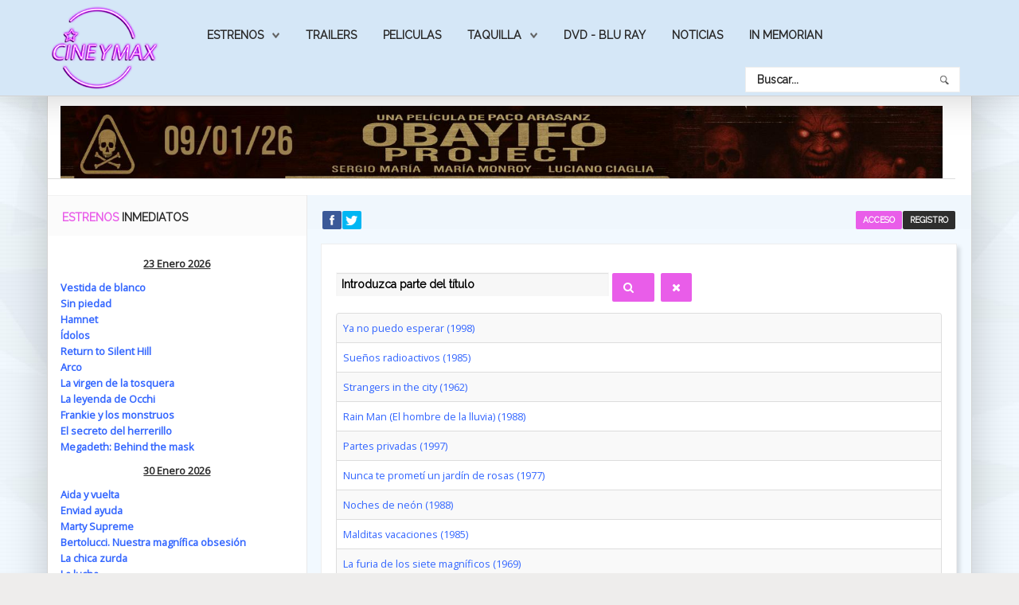

--- FILE ---
content_type: text/html; charset=utf-8
request_url: https://cineymax.es/component/tags/tag/reni-santoni
body_size: 19130
content:
<!DOCTYPE HTML>
<html xmlns="http://www.w3.org/1999/xhtml" xml:lang="es-ES" lang="es-ES"
>
<head>
<base href="https://cineymax.es/component/tags/tag/reni-santoni" />
	<meta http-equiv="content-type" content="text/html; charset=utf-8" />
	<meta name="keywords" content="estreno de
películas, cine películas, peliculas de 
estreno en el
cine, estrenos películas, cine estrenos, cine estreno, películas de cine, estrenos de la
semana." />
	<meta name="description" content="Todo sobre cine, estrenos de la semana, clips de películas, como se hizo, cartelera, taquilla, festivales y toda la información sobre cine." />
	<meta name="generator" content="Joomla! - Open Source Content Management" />
	<title>Reni Santoni</title>
	<link href="/component/tags/tag/reni-santoni?format=feed&amp;type=rss" rel="alternate" type="application/rss+xml" title="RSS 2.0" />
	<link href="/component/tags/tag/reni-santoni?format=feed&amp;type=atom" rel="alternate" type="application/atom+xml" title="Atom 1.0" />
	<link href="/templates/helion/favicon.ico" rel="shortcut icon" type="image/vnd.microsoft.icon" />
	<link href="https://cineymax.es/component/search/?Itemid=212&amp;id=3838:reni-santoni&amp;format=opensearch" rel="search" title="Buscar CineyMax - La web mas completa de películas cine" type="application/opensearchdescription+xml" />
	<link href="/media/jui/css/chosen.css?9ec3af4d38d28c85b004d14510b203b4" rel="stylesheet" type="text/css" />
	<link href="/plugins/system/jce/css/content.css?9ec3af4d38d28c85b004d14510b203b4" rel="stylesheet" type="text/css" />
	<link href="/media/system/css/calendar-jos.css?9ec3af4d38d28c85b004d14510b203b4" rel="stylesheet" title="Verde" media="all" type="text/css" />
	<style type="text/css">
div.mod_search129 input[type="search"]{ width:auto; }
	</style>
	<script type="application/json" class="joomla-script-options new">{"csrf.token":"3472ee5689fd9e754a8fb22904decc70","system.paths":{"root":"","base":""},"system.keepalive":{"interval":2640000,"uri":"\/component\/ajax\/?format=json"},"joomla.jtext":{"JLIB_FORM_FIELD_INVALID":"Campo inv\u00e1lido:&#160"}}</script>
	<script src="/media/system/js/core.js?9ec3af4d38d28c85b004d14510b203b4" type="text/javascript"></script>
	<script src="/media/jui/js/jquery.min.js?9ec3af4d38d28c85b004d14510b203b4" type="text/javascript"></script>
	<script src="/media/jui/js/jquery-noconflict.js?9ec3af4d38d28c85b004d14510b203b4" type="text/javascript"></script>
	<script src="/media/jui/js/jquery-migrate.min.js?9ec3af4d38d28c85b004d14510b203b4" type="text/javascript"></script>
	<script src="/media/jui/js/chosen.jquery.min.js?9ec3af4d38d28c85b004d14510b203b4" type="text/javascript"></script>
	<script src="/media/jui/js/bootstrap.min.js?9ec3af4d38d28c85b004d14510b203b4" type="text/javascript"></script>
	<script src="/media/jui/js/jquery.ui.core.min.js?9ec3af4d38d28c85b004d14510b203b4" type="text/javascript"></script>
	<script src="/media/jui/js/jquery.ui.sortable.min.js?9ec3af4d38d28c85b004d14510b203b4" type="text/javascript"></script>
	<script src="https://cineymax.es/templates/helion/js/jquery/jquery-ui-addons.js" type="text/javascript"></script>
	<!--[if lt IE 9]><script src="/media/system/js/polyfill.event.js?9ec3af4d38d28c85b004d14510b203b4" type="text/javascript"></script><![endif]-->
	<script src="/media/system/js/keepalive.js?9ec3af4d38d28c85b004d14510b203b4" type="text/javascript"></script>
	<script src="/media/system/js/mootools-core.js?9ec3af4d38d28c85b004d14510b203b4" type="text/javascript"></script>
	<script src="/media/system/js/mootools-more.js?9ec3af4d38d28c85b004d14510b203b4" type="text/javascript"></script>
	<script src="/media/system/js/punycode.js?9ec3af4d38d28c85b004d14510b203b4" type="text/javascript"></script>
	<script src="/media/system/js/validate.js?9ec3af4d38d28c85b004d14510b203b4" type="text/javascript"></script>
	<script src="/media/system/js/calendar.js?9ec3af4d38d28c85b004d14510b203b4" type="text/javascript"></script>
	<script src="/media/system/js/calendar-setup.js?9ec3af4d38d28c85b004d14510b203b4" type="text/javascript"></script>
	<!--[if lt IE 9]><script src="/media/system/js/html5fallback.js?9ec3af4d38d28c85b004d14510b203b4" type="text/javascript"></script><![endif]-->
	<script type="text/javascript">

	jQuery(function ($) {
		initChosen();
		$("body").on("subform-row-add", initChosen);

		function initChosen(event, container)
		{
			container = container || document;
			$(container).find("select").chosen({"disable_search_threshold":10,"search_contains":true,"allow_single_deselect":true,"placeholder_text_multiple":"Escriba o seleccione algunas opciones","placeholder_text_single":"Selecione una opci\u00f3n","no_results_text":"Sin resultados que coincidan"});
		}
	});
	
		var resetFilter = function() {
		document.getElementById('filter-search').value = '';
	}
jQuery(function($){ initTooltips(); $("body").on("subform-row-add", initTooltips); function initTooltips (event, container) { container = container || document;$(container).find(".hasTooltip").tooltip({"html": true,"container": "body"});} });jQuery(function($) {
			 $('.hasTip').each(function() {
				var title = $(this).attr('title');
				if (title) {
					var parts = title.split('::', 2);
					var mtelement = document.id(this);
					mtelement.store('tip:title', parts[0]);
					mtelement.store('tip:text', parts[1]);
				}
			});
			var JTooltips = new Tips($('.hasTip').get(), {"maxTitleChars": 50,"fixed": false});
		});Calendar._DN = ["Domingo","Lunes","Martes","Mi\u00e9rcoles","Jueves","Viernes","S\u00e1bado","Domingo"]; Calendar._SDN = ["Dom","Lun","Mar","Mi\u00e9","Jue","Vie","S\u00e1b","Dom"]; Calendar._FD = 0; Calendar._MN = ["Enero","Febrero","Marzo","Abril","Mayo","Junio","Julio","Agosto","Septiembre","Octubre","Noviembre","Diciembre"]; Calendar._SMN = ["Ene","Feb","Mar","Abr","May","Jun","Jul","Ago","Sep","Oct","Nov","Dic"]; Calendar._TT = {"INFO":"Sobre el calendario","ABOUT":"DHTML Date\/Time Selector\n(c) dynarch.com 20022005 \/ Author: Mihai Bazon\nFor latest version visit: http:\/\/www.dynarch.com\/projects\/calendar\/\nDistributed under GNU LGPL.  See http:\/\/gnu.org\/licenses\/lgpl.html for details.\n\nSelecci\u00f3n de fecha:\n- Use los botones '\u00ab' y '\u00bb' para seleccionar el a\u00f1o\n- Use los botones '<' y '>' para seleccionar el mes\n- Haga clic sobre cualquiera de los botones de arriba y mant\u00e9ngalos presionados para una selecci\u00f3n m\u00e1s r\u00e1pida.","ABOUT_TIME":"\n\nTime selection:\n Click on any of the time parts to increase it\n or Shiftclick to decrease it\n or click and drag for faster selection.","PREV_YEAR":"Seleccione para moverse al a\u00f1o anterior. Seleccione y mantenga presionado para que se listen los a\u00f1os.","PREV_MONTH":"Seleccione para moverse al mes anterior. Seleccione y mantenga presionado para que se listen los meses.","GO_TODAY":"Ir a hoy","NEXT_MONTH":"Seleccione para moverse al mes siguiente. Seleccione y mantenga presionado para que se listen los meses.","SEL_DATE":"Seleccionar una fecha.","DRAG_TO_MOVE":"Arrastre para mover.","PART_TODAY":" Hoy ","DAY_FIRST":"Mostrar primer %s","WEEKEND":"0,6","CLOSE":"Cerrar","TODAY":"Hoy","TIME_PART":"Haga ('Shift+')Selecci\u00f3n o arr\u00e1strelo para cambiar el valor.","DEF_DATE_FORMAT":"%Y%m%d","TT_DATE_FORMAT":"%a, %b %e","WK":"Semana","TIME":"Hora:"};
	</script>
	<style type="text/css">.s5boxhidden{display:none;} </style>
	<script language="javascript" type="text/javascript" >var s5_boxeffect = "elastic";</script>
	<script src="https://cineymax.es/modules/mod_s5_box/js/jquery.colorbox.js" type="text/javascript"></script>
	<link rel="stylesheet" href="https://cineymax.es/modules/mod_s5_box/css/s5box.css" type="text/css" />
	<script type="text/javascript">
  jQuery.fn.colorbox.settings.initialWidth=200;
  jQuery.fn.colorbox.settings.initialHeight=200;
  jQuery.fn.colorbox.settings.transition="elastic";
  jQuery(document).ready(function(){
    jQuery(".s5box_register").colorbox({width:"500px", inline:true, href:"#s5box_register"});
    jQuery(".s5box_login").colorbox({width:"400px", inline:true, href:"#s5box_login"});
    jQuery(".s5box_one").colorbox({width:"35%", inline:true, href:"#s5box_one"});
    jQuery(".s5box_two").colorbox({width:"35%", inline:true, href:"#s5box_two"});
    jQuery(".s5box_three").colorbox({width:"35%", inline:true, href:"#s5box_three"});
    jQuery(".s5box_four").colorbox({width:"35%", inline:true, href:"#s5box_four"});
    jQuery(".s5box_five").colorbox({width:"35%", inline:true, href:"#s5box_five"});
    jQuery(".s5box_six").colorbox({width:"35%", inline:true, href:"#s5box_six"});
    jQuery(".s5box_seven").colorbox({width:"35%", inline:true, href:"#s5box_seven"});
    jQuery(".s5box_eight").colorbox({width:"35%", inline:true, href:"#s5box_eight"});
    jQuery(".s5box_nine").colorbox({width:"35%", inline:true, href:"#s5box_nine"});
    jQuery(".s5box_ten").colorbox({width:"35%", inline:true, href:"#s5box_ten"});
  });</script>
	<link rel="stylesheet" href="https://cineymax.es/modules/mod_s5_register/css/s5_register.css" type="text/css" />
	<link href="https://cineymax.es/modules/mod_s5_vertical_accordion/css/s5_vertical_accordion.css" rel="stylesheet" type="text/css" media="screen" />
	<link href="https://cineymax.es/modules/mod_s5_accordion_menu/css/s5_accordion_menu.css" rel="stylesheet" type="text/css" media="screen" />
<meta name="viewport" content="initial-scale=1.0" />
<link href="https://cineymax.es/templates/helion/favicon.ico" rel="shortcut icon" type="image/x-icon" /><script type="text/javascript">
if(jQuery().jquery=='1.11.0') { jQuery.easing['easeOutExpo'] = jQuery.easing['easeOutCirc'] };
</script><link href="https://cineymax.es/templates/helion/css/bootstrap/bootstrap-default-min.css" rel="stylesheet" type="text/css" />
<link href="https://cineymax.es/templates/helion/css/bootstrap/bootstrap-responsive.css" rel="stylesheet" type="text/css" />
<link rel="stylesheet" href="https://cineymax.es/templates/helion/css/font-awesome/css/font-awesome.min.css"><!-- Css and js addons for vertex features -->
<link rel="stylesheet" type="text/css" href="//fonts.googleapis.com/css?family=Raleway" />
<style type="text/css"> /* MAX IMAGE WIDTH */img {  height:auto !important;   max-width:100% !important; -webkit-box-sizing: border-box !important; /* Safari/Chrome, other WebKit */ -moz-box-sizing: border-box !important; /* Firefox, other Gecko */ box-sizing: border-box !important; /* Opera/IE 8+ */  }#map_canvas img, .gm-style img { max-width:none !important; }.full_width { width:100% !important; -webkit-box-sizing: border-box !important; /* Safari/Chrome, other WebKit */ -moz-box-sizing: border-box !important; /* Firefox, other Gecko */ box-sizing: border-box !important; /* Opera/IE 8+ */ }.S5_submenu_itemTablet{ background:none !important; } #s5_right_wrap, #s5_left_wrap, #s5_right_inset_wrap, #s5_left_inset_wrap, #s5_right_top_wrap, #s5_left_top_wrap, #s5_right_bottom_wrap, #s5_left_bottom_wrap { width:100% !important; }   #s5_right_column_wrap { width:0% !important; margin-left:-14% !important; } #s5_left_column_wrap { width:14% !important; } #s5_center_column_wrap_inner { margin-right:0% !important; margin-left:28% !important; }  #s5_responsive_mobile_drop_down_wrap input { width:96% !important; } #s5_responsive_mobile_drop_down_search input { width:100% !important; }  @media screen and (max-width: 750px){ body { height:100% !important; position:relative !important;  padding-bottom:48px !important;  } #s5_responsive_menu_button { display:block !important; }  }  @media screen and (max-width: 970px){ #subMenusContainer .S5_subtext { width:85%; } }   #s5_responsive_mobile_bottom_bar, #s5_responsive_mobile_top_bar { background:#0B0B0B; background: -moz-linear-gradient(top, #272727 0%, #0B0B0B 100%); /* FF3.6+ */ background: -webkit-gradient(linear, left top, left bottom, color-stop(0%,#272727), color-stop(100%,#0B0B0B)); /* Chrome,Safari4+ */ background: -webkit-linear-gradient(top, #272727 0%,#0B0B0B 100%); /* Chrome10+,Safari5.1+ */ background: -o-linear-gradient(top, #272727 0%,#0B0B0B 100%); /* Opera11.10+ */ background: -ms-linear-gradient(top, #272727 0%,#0B0B0B 100%); /* IE10+ */ background: linear-gradient(top, #272727 0%,#0B0B0B 100%); /* W3C */   font-family: Raleway !important; } .s5_responsive_mobile_drop_down_inner, .s5_responsive_mobile_drop_down_inner input, .s5_responsive_mobile_drop_down_inner button, .s5_responsive_mobile_drop_down_inner .button, #s5_responsive_mobile_drop_down_search .validate { font-family: Raleway !important; } .s5_responsive_mobile_drop_down_inner button:hover, .s5_responsive_mobile_drop_down_inner .button:hover, .s5_responsive_mobile_present #s5_responsive_mobile_drop_down_wrap .btn, .s5_responsive_mobile_present #s5_responsive_mobile_drop_down_wrap .btn:hover { background:#0B0B0B !important; } #s5_responsive_mobile_drop_down_menu, #s5_responsive_mobile_drop_down_menu a, #s5_responsive_mobile_drop_down_login a { font-family: Raleway !important; color:#FFFFFF !important; } #s5_responsive_mobile_bar_active, #s5_responsive_mobile_drop_down_menu .current a, .s5_responsive_mobile_drop_down_inner .s5_mod_h3, .s5_responsive_mobile_drop_down_inner .s5_h3_first { color:#3C99DF !important; } .s5_responsive_mobile_drop_down_inner button, .s5_responsive_mobile_drop_down_inner .button, .s5_responsive_mobile_present #s5_responsive_mobile_drop_down_wrap .btn, .s5_responsive_mobile_present #s5_responsive_mobile_drop_down_wrap .btn:hover { background:#3C99DF !important; } #s5_responsive_mobile_drop_down_menu .active ul li, #s5_responsive_mobile_drop_down_menu .current ul li a, #s5_responsive_switch_mobile a, #s5_responsive_switch_desktop a, #s5_responsive_mobile_drop_down_wrap { color:#FFFFFF !important; } #s5_responsive_mobile_toggle_click_menu span { border-right:solid 1px #272727; } #s5_responsive_mobile_toggle_click_menu { border-right:solid 1px #0B0B0B; } #s5_responsive_mobile_toggle_click_search span, #s5_responsive_mobile_toggle_click_register span, #s5_responsive_mobile_toggle_click_login span, #s5_responsive_mobile_scroll a { border-left:solid 1px #272727; } #s5_responsive_mobile_toggle_click_search, #s5_responsive_mobile_toggle_click_register, #s5_responsive_mobile_toggle_click_login, #s5_responsive_mobile_scroll { border-left:solid 1px #0B0B0B; } .s5_responsive_mobile_open, .s5_responsive_mobile_closed:hover, #s5_responsive_mobile_scroll:hover { background:#272727; } #s5_responsive_mobile_drop_down_menu .s5_responsive_mobile_drop_down_inner, #s5_responsive_mobile_drop_down_register .s5_responsive_mobile_drop_down_inner, #s5_responsive_mobile_drop_down_login .s5_responsive_mobile_drop_down_inner, #s5_responsive_mobile_drop_down_search .s5_responsive_mobile_drop_down_inner { background:#272727; } @media screen and (max-width: 579px){ #s5_middle_top_wrap { display:none; } }  .s5_wrap { max-width:1160px !important; }      @media screen and (max-width: 850px){ #s5_columns_wrap_inner { width:100% !important; } #s5_center_column_wrap { width:100% !important; left:100% !important; } #s5_left_column_wrap { left:0% !important; } #s5_left_top_wrap, #s5_left_column_wrap, #s5_left_inset_wrap, #s5_left_wrap, #s5_left_bottom_wrap, #s5_right_top_wrap, #s5_right_column_wrap, #s5_right_inset_wrap, #s5_right_wrap, #s5_right_bottom_wrap { width:100% !important; } #s5_center_column_wrap_inner { margin:0px !important; } #s5_left_column_wrap { margin-right:0px !important; } #s5_right_column_wrap { margin-left:0px !important; } .items-row .item { width:100% !important; padding-left:0px !important; padding-right:0px !important; margin-right:0px !important; margin-left:0px !important; } }                    @media screen and (min-width:580px) and (max-width: 900px){  #s5_bottom_row3 #s5_pos_bottom_row3_1.s5_float_left, #s5_bottom_row3 #s5_pos_bottom_row3_2.s5_float_left { float:left !important; width:50% !important; } #s5_bottom_row3 #s5_pos_bottom_row3_3.s5_float_left, #s5_bottom_row3 #s5_pos_bottom_row3_4.s5_float_left, #s5_bottom_row3 #s5_pos_bottom_row3_5.s5_float_left, #s5_bottom_row3 #s5_pos_bottom_row3_6.s5_float_left { float:left !important; width:100% !important; } }        </style><script type="text/javascript">/*<![CDATA[*/</script><link rel="stylesheet" href="https://cineymax.es/templates/helion/css/s5_flex_menu.css" type="text/css" />
<link rel="stylesheet" href="https://cineymax.es/templates/system/css/system.css" type="text/css" />
<link rel="stylesheet" href="https://cineymax.es/templates/system/css/general.css" type="text/css" /><link href="https://cineymax.es/templates/helion/css/template_default.css" rel="stylesheet" type="text/css" /><link href="https://cineymax.es/templates/helion/css/template.css" rel="stylesheet" type="text/css" /><link href="https://cineymax.es/templates/helion/css/com_content.css" rel="stylesheet" type="text/css" /><link href="https://cineymax.es/templates/helion/css/editor.css" rel="stylesheet" type="text/css" /><link href="https://cineymax.es/templates/helion/css/thirdparty.css" rel="stylesheet" type="text/css" /><link rel="stylesheet" type="text/css" href="//fonts.googleapis.com/css?family=Open+Sans" /><link href="https://cineymax.es/templates/helion/css/multibox/multibox.css" rel="stylesheet" type="text/css" />
<link href="https://cineymax.es/templates/helion/css/multibox/ajax.css" rel="stylesheet" type="text/css" /><link rel="stylesheet" type="text/css" href="https://cineymax.es/templates/helion/css/core/s5_responsive_bars-min.css" />
<link href="https://cineymax.es/templates/helion/css/core/s5_responsive_hide_classes-min.css" rel="stylesheet" type="text/css" />
<style type="text/css"> @media screen and (min-width: 650px){.s5_responsive_mobile_sidebar_show_ltr {width:400px !important;}.s5_responsive_mobile_sidebar_body_wrap_show_ltr {margin-left:400px !important;}.s5_responsive_mobile_sidebar_show_rtl {width:400px !important;}.s5_responsive_mobile_sidebar_body_wrap_show_rtl {margin-right:400px !important;}#s5_responsive_mobile_sidebar_inner1 {width:400px !important;}}</style><link rel="stylesheet" type="text/css" href="https://cineymax.es/templates/helion/css/s5_responsive.css" /><link rel="stylesheet" type="text/css" href="https://cineymax.es/templates/helion/css/custom.css" />	<script type="text/javascript">
//<![CDATA[
jQuery(document).ready( function() {
var myMenu = new MenuMatic({
tabletWidth:1400,
effect:"slide & fade",
duration:500,
physics: 'easeOutCirc',
hideDelay:250,
orientation:"horizontal",
tweakInitial:{x:0, y:0},
direction:{    x: 'right',    y: 'down' },
opacity:100            });
});
//]]>
</script><!-- Info Slide Script - Called in header so css validates -->
<link href="https://cineymax.es/templates/helion/css/core/s5_info_slide-min.css" rel="stylesheet" type="text/css" /><!-- Resize column function -->
<script type="text/javascript">//<![CDATA[
var s5_resize_columns_browser_check = "safari";
var s5_resize_columns = "main";
var s5_resize_columns_delay = "500";
var s5_resize_columns_small_tablets = "default";
//]]></script><!-- File compression. Needs to be called last on this file -->
<!-- The excluded files, listed below the compressed php files, are excluded because their calls vary per device or per browser. Included compression files are only ones that have no conditions and are included on all devices and browsers. Otherwise unwanted css will compile in the compressed files. -->




			<script type='text/javascript' src='https://cineymax.es/templates/helion/cache/top_compression_js.php' > </script>
<link type='image/x-icon' rel='shortcut icon' href='https://cineymax.es/templates/helion/favicon.ico'>
<link rel='stylesheet' href='https://cineymax.es/templates/helion/css/font-awesome/css/font-awesome.min.css' type='text/css' />
<link rel='stylesheet' href='//fonts.googleapis.com/css?family=Raleway' type='text/css' />
<link rel='stylesheet' href='//fonts.googleapis.com/css?family=Open+Sans' type='text/css' />
<link rel='stylesheet' href='https://cineymax.es/templates/helion/css/core/s5_responsive_bars-min.css' type='text/css' />
<link rel='stylesheet' href='https://cineymax.es/templates/helion/css/core/s5_responsive_hide_classes-min.css' type='text/css' />
<link rel='stylesheet' href='https://cineymax.es/templates/helion/css/s5_responsive.css' type='text/css' /> 


<!-- Additional scripts to load inside of the header -->
<script>
  (function(i,s,o,g,r,a,m){i['GoogleAnalyticsObject']=r;i[r]=i[r]||function(){
  (i[r].q=i[r].q||[]).push(arguments)},i[r].l=1*new Date();a=s.createElement(o),
  m=s.getElementsByTagName(o)[0];a.async=1;a.src=g;m.parentNode.insertBefore(a,m)
  })(window,document,'script','//www.google-analytics.com/analytics.js','ga');

  ga('create', 'UA-61018827-1', 'auto');
  ga('send', 'pageview');

</script>

<link rel="stylesheet" type="text/css" href="http://fonts.googleapis.com/css?family=Raleway" />

<link href="https://cineymax.es/templates/helion/css/light.css" rel="stylesheet" type="text/css"  />

<style type="text/css"> 
body, .inputbox {font-family: 'Open Sans',Helvetica,Arial,Sans-Serif ;} 

.s5_mod_h3, .inputbox, .registration input, .login input, .contact-form input, #jform_contact_message, #mod-search-searchword, input, textarea, .s5_is_display h3, #s5_drop_down_text_inner, .btn, label, #s5_register, #s5_login, .s5_sub_a_span, .highlight_font, #s5_breadcrumb_wrap .showHere, .s5_am_innermenu, .jdGallery .slideInfoZone p, .article-info, p.readmore a, .readon, .s5_mod_h3, .s5_page_heading, h1, h2, h3, h4, h5, #s5_nav li a, .button, .btn-primary, .popular_item a, #s5navfs li, #s5_drop_down_text_inner, .pagenav a, .jdGallery .slideInfoZone h2, .middle_top_image_wrap h4, .highlight_font {
font-family: Raleway;
font-weight:400;
}

#s5_nav li:hover, #s5_nav li.mainMenuParentBtnFocused, #s5_nav li.active, .button, button, #subMenusContainer div ul, .module_round_box-highlight1, #s5_login, .s5_ts_not_active a {
background:#E95DE9 !important;
}

.module_round_box-highlight1 .s5_mod_h3_outer {
background:#d044d0  !important;
}

.module_round_box-highlight2, button:hover, .button:hover, .btn-primary:hover {
background:#D5E7F7 !important;
}

.module_round_box-highlight2 .s5_mod_h3_outer {
background:#c1d3e3  !important;
}

.module_round_box-highlight3 {
background:#d044d0 !important;
}

.module_round_box-highlight4 {
background:#001CFF !important;
}

.module_round_box-highlight4 .s5_mod_h3_outer {
background:#0008eb  !important;
}

.module_round_box-highlight3 .s5_mod_h3_outer {
background:#c135c1  !important;
}

#subMenusContainer div.s5_sub_wrap_lower ul, #subMenusContainer div.s5_sub_wrap_lower_rtl ul {
border:solid 1px #f86cf8 !important;
}

a, .module_round_box_outer ul li a:hover, .dropdown-menu li > a:hover, .dropdown-menu li > a:focus, .dropdown-submenu:hover > a, .dropdown-menu .active > a, .dropdown-menu .active > a:hover, .nav-list > .active > a, .nav-list > .active > a:hover, .nav-pills > .active > a, .nav-pills > .active > a:hover, .btn-group.open .btn-primary.dropdown-toggle, .btn-primary, .item-page .dropdown-menu li > a:hover, .blog .dropdown-menu li > a:hover, .item .dropdown-menu li > a:hover {
color:#E95DE9;
}

#s5box_login ul li a:hover, .btn-link {
color:#E95DE9 !important;
}

.module_round_box-underline1 .s5_mod_h3_outer {
border-bottom:solid 1px #E95DE9;
}

.module_round_box-underline2 .s5_mod_h3_outer {
border-bottom:solid 1px #D5E7F7;
}

.module_round_box-underline3 .s5_mod_h3_outer {
border-bottom:solid 1px #E95DE9;
}

.module_round_box-underline4 .s5_mod_h3_outer {
border-bottom:solid 1px #001CFF;
}

.highlight1_text {
color:#E95DE9;
}

.highlight2_text {
color:#D5E7F7;
}

.highlight3_text {
color:#E95DE9;
}

.highlight4_text {
color:#001CFF;
}

p.readmore a, .readon {
background:#001CFF url(https://cineymax.es/templates/helion/images/s5_readmore.png) no-repeat center right !important;
}

p.readmore a:hover, .readon:hover {
background:#0003e6 url(https://cineymax.es/templates/helion/images/s5_readmore.png) no-repeat center right !important;
}

.pagenav a {
background:#001CFF !important;
}

.pagenav a:hover {
background:#0003e6 !important;
}

ul.menu li.current a, #s5_accordion_menu #current a, #s5_accordion_menu a:hover {
color:#E95DE9 !important;
}

.jdGallery .slideInfoZone h2 {
color:#E95DE9 !important;
}

#s5_nav li {
background:#D5E7F7 !important;
border-right:solid 1px #e4f6106 !important;
}

.jdGallery .slideInfoZone, #myGallery {
background:#D5E7F7 !important;
}

.s5_va_active, #s5_accordion_menu h3.s5_am_open .s5_accordion_menu_left {
border-left:solid 1px #E95DE9 !important;
}

.s5_h3_first {
color:#E95DE9;
}

#s5_header_area1 {
position:fixed;
z-index:2;
top:0px;
}
#s5_menu_spacer {
display:block;
}
#subMenusContainer {
position:fixed !important;
}




.pagenav a, #s5_nav li, .s5_mod_h3_outer, #s5_login, #s5_register, .middle_top_image_wrap h4, p.readmore a, .readon, button, .button, .btn, label, fieldset, .uppercase {
text-transform:uppercase !important;
}

.S5_parent_subtext {
display:none;
}



#s5_social_login_wrap {
padding-bottom:0px;
}
#s5_below_custom_1_wrap {
background:none;
}


/* k2 stuff */
div.itemHeader h2.itemTitle, div.catItemHeader h3.catItemTitle, h3.userItemTitle a, #comments-form p, #comments-report-form p, #comments-form span, #comments-form .counter, #comments .comment-author, #comments .author-homepage,
#comments-form p, #comments-form #comments-form-buttons, #comments-form #comments-form-error, #comments-form #comments-form-captcha-holder {font-family: 'Open Sans',Helvetica,Arial,Sans-Serif ;} 
	
.s5_wrap{width:96%;}	
</style>


</head>

<body id="s5_body">

<div id="s5_scrolltotop"></div>

<!-- Top Vertex Calls -->
<!-- Call mobile sidebar -->

<!-- Call top bar for mobile devices if layout is responsive -->	
	


	<!-- s5_responsive_mobile_top_bar_spacer must be called to keep a space at the top of the page since s5_responsive_mobile_top_bar_wrap is position absolute. -->	

	<div id="s5_responsive_mobile_top_bar_spacer"></div>



	<!-- s5_responsive_mobile_top_bar_wrap must be called off the page and not with display:none or it will cause issues with the togglers. -->

	<div id="s5_responsive_mobile_top_bar_wrap" style="margin-top:-50000px;position:absolute;z-index:20;top:0px">



		<div id="s5_responsive_mobile_top_bar" class="s5_responsive_mobile_bar_light">



				<div id="s5_responsive_mobile_toggle_click_menu" style="display:block;">

					<span></span>

				</div>

				

				
					<div id="s5_responsive_mobile_bar_active">

						<span>
														
						</span>

					</div>

				
				

				<div id="s5_responsive_mobile_toggle_click_login" style="display:block;float:right">

					<span></span>

				</div>

				

				<div id="s5_responsive_mobile_toggle_click_register" style="display:block;float:right">

					<span></span>

				</div>

				

				<div id="s5_responsive_mobile_toggle_click_search" style="display:block;float:right">

					<span></span>

				</div>



			<div style="clear:both;height:0px"></div>

			

		</div>



		<div id="s5_responsive_mobile_drop_down_wrap" class="s5_responsive_mobile_drop_down_wrap_loading">

			<div id="s5_responsive_mobile_drop_down_menu">

				<div class="s5_responsive_mobile_drop_down_inner" style="-webkit-box-shadow: 0px 0px 16px rgba(0, 0, 0, 0.6);-moz-box-shadow: 0px 0px 16px rgba(0, 0, 0, 0.6);box-shadow: 0px 0px 16px rgba(0, 0, 0, 0.6);">

					
						

<ul class="menu">
<li class="item-102 deeper parent"><a href="#" title="Estrenos de Cine">Estrenos</a><ul><li class="item-215"><a href="/estrenos/estrenos-de-la-semana" >Estrenos de la semana</a></li><li class="item-216"><a href="/estrenos/proximos-estrenos" >Próximos estrenos</a></li><li class="item-217"><a href="/estrenos/fichas" >Fichas de peliculas</a></li></ul></li><li class="item-219"><a href="/trailers" >Trailers</a></li><li class="item-301"><a href="/estrenos/fichas" title="Peliculas">Peliculas</a></li><li class="item-220 deeper parent"><a href="/taquilla" >Taquilla</a><ul><li class="item-222"><a href="/taquilla/recaudaciones" >Taquilla en España</a></li><li class="item-221"><a href="/taquilla/taquilla-en-ee-uu" >Taquilla en EE.UU</a></li></ul></li><li class="item-250"><a href="/dvd" >Dvd - Blu Ray</a></li><li class="item-254"><a href="/noticias" >Noticias</a></li><li class="item-255"><a href="/in-memormian" >In Memorian</a></li></ul>

					
				</div>

			</div>

			

			<div id="s5_responsive_mobile_drop_down_search">

				<div class="s5_responsive_mobile_drop_down_inner" style="-webkit-box-shadow: 0px 0px 16px rgba(0, 0, 0, 0.6);-moz-box-shadow: 0px 0px 16px rgba(0, 0, 0, 0.6);box-shadow: 0px 0px 16px rgba(0, 0, 0, 0.6);">

					
					  
						<form method="post" action="https://cineymax.es/">

							<input type="text" onfocus="if (this.value=='Buscar...') this.value='';" onblur="if (this.value=='') this.value='Buscar...';" value="Buscar..." id="s5_responsive_mobile_search" name="searchword" />

							<input type="hidden" value="search" name="task" />

							<input type="hidden" value="com_search" name="option" />

							<input type="hidden" value="1" name="Itemid" />

						</form>

					
				</div>

			</div>

			

			<div id="s5_responsive_mobile_drop_down_login">

				<div class="s5_responsive_mobile_drop_down_inner" id="s5_responsive_mobile_drop_down_login_inner" style="-webkit-box-shadow: 0px 0px 16px rgba(0, 0, 0, 0.6);-moz-box-shadow: 0px 0px 16px rgba(0, 0, 0, 0.6);box-shadow: 0px 0px 16px rgba(0, 0, 0, 0.6);">

				</div>

			</div>

			

			
		

			<div id="s5_responsive_mobile_drop_down_register">

				<div class="s5_responsive_mobile_drop_down_inner" id="s5_responsive_mobile_drop_down_register_inner" style="-webkit-box-shadow: 0px 0px 16px rgba(0, 0, 0, 0.6);-moz-box-shadow: 0px 0px 16px rgba(0, 0, 0, 0.6);box-shadow: 0px 0px 16px rgba(0, 0, 0, 0.6);">

				</div>

			</div>

			

			
				

		</div>



	</div>



	<script type="text/javascript">

		var s5_responsive_trigger = 750;

		var s5_responsive_login_url = "";

		var s5_responsive_register_url = "";

		var s5_responsive_layout = "dropdowns";

	</script>

	<script type="text/javascript" src="https://cineymax.es/templates/helion/js/core/s5_responsive_mobile_bar-min.js"></script>

	



<!-- Fixed Tabs -->	

<!-- Drop Down -->	

<!-- Parallax Backgrounds -->

<!-- Floating Menu Spacer -->

<!-- Body Padding Div Used For Responsive Spacing -->		
<div id="s5_body_padding">

	<div id="s5_menu_spacer"></div>

	<!-- Header -->			
		<div id="s5_header_area1">		
		<div id="s5_header_area2">	
		<div id="s5_header_area_inner" class="s5_wrap">					
			<div id="s5_header_wrap">
															<div id="s5_logo_module">
									<div class="moduletable">
			

<div class="custom"  >
	<p><a href="https://www.cineymax.es/"><img src="/images/logo-cineymax.png" alt="logo cineymax" width="140" height="110" title="Cineymax - todo sobre cine" /></a></p></div>
		</div>
	
						</div>	
																		<div id="s5_menu_wrap">
						<ul id='s5_nav' class='menu'><li   class=' ' ><span class='s5_level1_span1'><span class='s5_level1_span2'><a href="#"><span onclick='window.document.location.href="#"'>Estrenos</span></a><span class='S5_parent_subtext' onclick='window.document.location.href="#"'>Responsive Layout</span></span></span><ul style='float:left;'><li class=''><span class='S5_submenu_item'><a href="/estrenos/estrenos-de-la-semana"><span class='s5_sub_a_span' onclick='window.document.location.href="/estrenos/estrenos-de-la-semana"'>Estrenos de la semana</span></a></span></li><li class=''><span class='S5_submenu_item'><a href="/estrenos/proximos-estrenos"><span class='s5_sub_a_span' onclick='window.document.location.href="/estrenos/proximos-estrenos"'>Próximos estrenos</span></a></span></li><li class=''><span class='S5_submenu_item'><a href="/estrenos/fichas"><span class='s5_sub_a_span' onclick='window.document.location.href="/estrenos/fichas"'>Fichas de peliculas</span></a></span></li></ul></li><li   class=' ' ><span class='s5_level1_span1'><span class='s5_level1_span2'><a href="/trailers"><span onclick='window.document.location.href="/trailers"'>Trailers</span></a></span></span></li><li   class=' ' ><span class='s5_level1_span1'><span class='s5_level1_span2'><a href="/estrenos/fichas"><span onclick='window.document.location.href="/estrenos/fichas"'>Peliculas</span></a></span></span></li><li   class=' ' ><span class='s5_level1_span1'><span class='s5_level1_span2'><a href="/taquilla"><span onclick='window.document.location.href="/taquilla"'>Taquilla</span></a></span></span><ul style='float:left;'><li class=''><span class='S5_submenu_item'><a href="/taquilla/recaudaciones"><span class='s5_sub_a_span' onclick='window.document.location.href="/taquilla/recaudaciones"'>Taquilla en España</span></a></span></li><li class=''><span class='S5_submenu_item'><a href="/taquilla/taquilla-en-ee-uu"><span class='s5_sub_a_span' onclick='window.document.location.href="/taquilla/taquilla-en-ee-uu"'>Taquilla en EE.UU</span></a></span></li></ul></li><li   class=' ' ><span class='s5_level1_span1'><span class='s5_level1_span2'><a href="/dvd"><span onclick='window.document.location.href="/dvd"'>Dvd - Blu Ray</span></a></span></span></li><li   class=' ' ><span class='s5_level1_span1'><span class='s5_level1_span2'><a href="/noticias"><span onclick='window.document.location.href="/noticias"'>Noticias</span></a></span></span></li><li   class=' ' ><span class='s5_level1_span1'><span class='s5_level1_span2'><a href="/in-memormian"><span onclick='window.document.location.href="/in-memormian"'>In Memorian</span></a></span></span></li></ul>					</div>
													<div id="s5_search_wrap">
								<div class="moduletable">
			<div class="search mod_search129">
	<form action="/component/tags/" method="post" class="form-inline" role="search">
		<label for="mod-search-searchword129" class="element-invisible">Buscar...</label> <input name="searchword" id="mod-search-searchword129" maxlength="200"  class="inputbox search-query input-medium" type="search" size="50" placeholder="Buscar..." /> <button class="button btn btn-primary" onclick="this.form.searchword.focus();">Find</button>		<input type="hidden" name="task" value="search" />
		<input type="hidden" name="option" value="com_search" />
		<input type="hidden" name="Itemid" value="212" />
	</form>
</div>
		</div>
	
					</div>
								<div style="clear:both; height:0px"></div>			
			</div>
		</div>
		</div>
		</div>
	<!-- End Header -->	
	
		
		
	
	<!-- Top Row1 -->	
			<!-- End Top Row1 -->	
		
		
		
	<!-- Top Row2 -->	
			<!-- End Top Row2 -->
	
	
	
	<!-- Top Row3 -->	
			<!-- End Top Row3 -->	
		
			
	<!-- Center area -->	
				
		<div id="s5_middle_body_section" class="s5_body_section s5_wrap">
		<div id="s5_middle_body_section_inner">
		
		<div id="s5_center_area1">
		<div id="s5_center_area2">
		<div id="s5_center_area_inner">
		
		<!-- Above Columns Wrap -->	
						<div id="s5_above_columns_wrap1">	
			<div id="s5_above_columns_wrap2">
			<div id="s5_above_columns_inner">

					
													<div id="s5_above_columns_1" class="s5_float_left" style="width:100%">
								
			<div class="module_round_box_outer">

			<div class="module_round_box .banneritem">

				<div class="s5_module_box_1">
					<div class="s5_module_box_2">
												<div class="s5_outer .banneritem">
						<div class="bannergroup.banneritem">

	<div class="banneritem">
																																																																			<a
							href="/component/banners/click/69" target="_blank" rel="noopener noreferrer"
							title="Obayifo Project">
							<img
								src="https://cineymax.es/images/2017/banner/OBAYIFO-PROJECT-BANNER1.jpeg"
								alt="Estreno 9 de enero 2026"
																							/>
						</a>
																<div class="clr"></div>
	</div>

</div>
						</div>
						<div style="clear:both; height:0px"></div>
					</div>
				</div>

			</div>

			</div>

		
							</div>
												
												
												
												
												
												
						<div style="clear:both; height:0px"></div>

			</div>
			</div>
			</div>
					<!-- End Above Columns Wrap -->			
				
			<!-- Columns wrap, contains left, right and center columns -->	
			<div id="s5_columns_wrap">
			<div id="s5_columns_wrap_inner">
				
				<div id="s5_center_column_wrap">
				<div id="s5_center_column_wrap_inner" style="margin-left:28px; margin-right:0px;">
				
									
										
						<div id="s5_below_custom_1_wrap">
						
												
						<div id="s5_social_login_wrap">
						
															<div id="s5_social_wrap">
																			<div id="s5_facebook" onClick="window.open('https://www.facebook.com/cineymax')"></div>
										
										
																			<div id="s5_twitter" onClick="window.open('https://twitter.com/cineymax')"></div>
																										</div>
														
								
								<div id="s5_loginreg">	
									<div id="s5_logregtm">
																																	<div id="s5_register" class="s5box_register">
													<ul class="s5boxmenu">
														<li>Registro</li>
													</ul>
												</div>
																																										<div id="s5_login" class="s5box_login">
												<ul class="s5boxmenu">
													<li>
														Acceso													</li>
												</ul>
											</div>
											
									</div>
								</div>
														
							<div style="clear:both; height:0px"></div>
							
						</div>
							
												
						<div id="s5_middle_top_wrap">
							
							<div id="s5_middle_top">
							<div id="s5_middle_top_inner">
							
																
																
																
																
																
														
								<div style="clear:both; height:0px"></div>

							</div>
							</div>
						
						</div>
						
						</div>

										
											
						<div id="s5_component_wrap">
						<div id="s5_component_wrap_inner">
						
												
																
														
								<div id="s5_component_call_wrap">
								<div id="s5_component_call_wrap_inner">
									<div id="system-message-container">
	</div>

<div class="tag-category">
						<div class="category-desc">
												<div class="clr"></div>
		</div>
									<form action="https://cineymax.es/component/tags/tag/reni-santoni" method="post" name="adminForm" id="adminForm">
			<fieldset class="filters btn-toolbar">
							<div class="btn-group">
					<label class="filter-search-lbl element-invisible" for="filter-search">
						Introduzca parte del título&#160;					</label>
					<input type="text" name="filter-search" id="filter-search" value="" class="inputbox" onchange="document.adminForm.submit();" title="Introduzca todo o parte del texto del título a buscar." placeholder="Introduzca parte del título" />
					<button type="button" name="filter-search-button" title="Buscar" onclick="document.adminForm.submit();" class="btn">
						<span class="icon-search"></span>
					</button>
					<button type="reset" name="filter-clear-button" title="Limpiar" class="btn" onclick="resetFilter(); document.adminForm.submit();">
						<span class="icon-remove"></span>
					</button>
				</div>
									<input type="hidden" name="filter_order" value="" />
			<input type="hidden" name="filter_order_Dir" value="" />
			<input type="hidden" name="limitstart" value="" />
			<input type="hidden" name="task" value="" />
			<div class="clearfix"></div>
		</fieldset>
				<table class="category table table-striped table-bordered table-hover">
						<tbody>
															<tr class="cat-list-row0">
											<td  class="list-title">
							<a href="/estrenos/fichas/124-y/24499-ya-no-puedo-esperar-1998">
								Ya no puedo esperar (1998)							</a>
													</td>
											</tr>
															<tr class="cat-list-row1">
											<td  class="list-title">
							<a href="/estrenos/fichas/118-s/30429-suenos-radioactivos-1985">
								Sueños radioactivos (1985)							</a>
													</td>
											</tr>
															<tr class="cat-list-row0">
											<td  class="list-title">
							<a href="/estrenos/fichas/118-s/66213-strangers-in-the-city-1962">
								Strangers in the city (1962)							</a>
													</td>
											</tr>
															<tr class="cat-list-row1">
											<td  class="list-title">
							<a href="/estrenos/fichas/117-r/28851-rain-man-el-hombre-de-la-lluvia-1988">
								Rain Man (El hombre de la lluvia) (1988)							</a>
													</td>
											</tr>
															<tr class="cat-list-row0">
											<td  class="list-title">
							<a href="/estrenos/fichas/115-p/25624-partes-privadas-1997">
								Partes privadas (1997)							</a>
													</td>
											</tr>
															<tr class="cat-list-row1">
											<td  class="list-title">
							<a href="/estrenos/fichas/113-n/46216-nunca-te-prometi-un-jardin-de-rosas-1977">
								Nunca te prometí un jardín de rosas (1977)							</a>
													</td>
											</tr>
															<tr class="cat-list-row0">
											<td  class="list-title">
							<a href="/estrenos/fichas/113-n/29562-noches-de-neon-1988">
								Noches de neón (1988)							</a>
													</td>
											</tr>
															<tr class="cat-list-row1">
											<td  class="list-title">
							<a href="/estrenos/fichas/112-m/56988-malditas-vacaciones-1985">
								Malditas vacaciones (1985)							</a>
													</td>
											</tr>
															<tr class="cat-list-row0">
											<td  class="list-title">
							<a href="/estrenos/fichas/111-l/44451-la-furia-de-los-siete-magnificos-1969">
								La furia de los siete magníficos (1969)							</a>
													</td>
											</tr>
															<tr class="cat-list-row1">
											<td  class="list-title">
							<a href="/estrenos/fichas/111-l/44081-la-batalla-de-anzio-1968">
								La batalla de Anzio (1968)							</a>
													</td>
											</tr>
															<tr class="cat-list-row0">
											<td  class="list-title">
							<a href="/estrenos/fichas/107-h/31091-harry-el-sucio-1971">
								Harry el sucio (1971)							</a>
													</td>
											</tr>
															<tr class="cat-list-row1">
											<td  class="list-title">
							<a href="/estrenos/fichas/104-e/69548-enter-laughing-1967">
								Enter laughing (1967)							</a>
													</td>
											</tr>
															<tr class="cat-list-row0">
											<td  class="list-title">
							<a href="/estrenos/fichas/104-e/42160-el-prestamista-1964">
								El prestamista (1964)							</a>
													</td>
											</tr>
															<tr class="cat-list-row1">
											<td  class="list-title">
							<a href="/estrenos/fichas/104-e/28216-el-cazador-de-gatos-1988">
								El cazador de gatos (1988)							</a>
													</td>
											</tr>
															<tr class="cat-list-row0">
											<td  class="list-title">
							<a href="/estrenos/fichas/104-e/29306-el-cazachicas-1987">
								El cazachicas (1987)							</a>
													</td>
											</tr>
															<tr class="cat-list-row1">
											<td  class="list-title">
							<a href="/estrenos/fichas/103-d/23155-dr-dolittle-2-2001">
								Dr. Dolittle 2 (2001)							</a>
													</td>
											</tr>
															<tr class="cat-list-row0">
											<td  class="list-title">
							<a href="/estrenos/fichas/103-d/24807-dr-dolittle-1998">
								Dr. Dolittle (1998)							</a>
													</td>
											</tr>
															<tr class="cat-list-row1">
											<td  class="list-title">
							<a href="/estrenos/fichas/102-c/30182-cobra-el-brazo-fuerte-de-la-ley-1986">
								Cobra. El brazo fuerte de la ley (1986)							</a>
													</td>
											</tr>
															<tr class="cat-list-row0">
											<td  class="list-title">
							<a href="/estrenos/fichas/102-c/27910-cliente-muerto-no-paga-1982">
								Cliente muerto no paga (1982)							</a>
													</td>
											</tr>
															<tr class="cat-list-row1">
											<td  class="list-title">
							<a href="/estrenos/fichas/101-b/31919-bad-boys-1983">
								Bad boys (1983)							</a>
													</td>
											</tr>
							</tbody>
		</table>
							<div class="pagination">
									<p class="counter pull-right">
						Página 1 de 2					</p>
								<ul>
	<li class="pagination-start"><span class="pagenav">Inicio</span></li>
	<li class="pagination-prev"><span class="pagenav">Anterior</span></li>
			<li><span class="pagenav">1</span></li>			<li><a href="/component/tags/tag/reni-santoni?start=20" class="pagenav">2</a></li>		<li class="pagination-next"><a title="Siguiente" href="/component/tags/tag/reni-santoni?start=20" class="hasTooltip pagenav">Siguiente</a></li>
	<li class="pagination-end"><a title="Final" href="/component/tags/tag/reni-santoni?start=20" class="hasTooltip pagenav">Final</a></li>
</ul>
			</div>
			</form>
</div>
									<div style="clear:both;height:0px"></div>
								</div>
								</div>
								
														
														
							<div style="clear:both;height:0px"></div>
							
						</div>
						</div>
						
										
										
				</div>
				</div>
				<!-- Left column -->	
									<div id="s5_left_column_wrap" class="s5_float_left" style="width:28px">
					<div id="s5_left_column_wrap_inner">
																			<div id="s5_left_wrap" class="s5_float_left" style="width:28px">
								
			<div class="module_round_box_outer">

			<div class="module_round_box ">

				<div class="s5_module_box_1">
					<div class="s5_module_box_2">
												<div class="s5_mod_h3_outer">
							<h3 class="s5_mod_h3">
																						<span class="s5_h3_first">Estrenos </span><span class="s5_h3_last"> inmediatos</span>
														</h3>
													</div>
												<div class="s5_mod_h3_below" style="clear:both"></div>
												<div class="s5_outer ">
						

<div class="custom"  >
	<p style="text-align: center;"><span style="text-decoration: underline;"><strong>23 Enero 2026</strong></span></p>
<p><a href="/estrenos/fichas/121-v/161175-vestida-de-blanco-2024" target="_blank"><strong>Vestida de blanco</strong></a>&nbsp;<br /><a href="/estrenos/fichas/112-m/177583-mercy-sin-piedad-2025" target="_blank"><strong>Sin piedad</strong></a>&nbsp;<br /><a href="/estrenos/fichas/107-h/186592-hamnet-2025" target="_blank"><strong>Hamnet</strong></a><br /><a href="/estrenos/fichas/108-i/179558-idolos-2025" target="_blank"><strong>Ídolos</strong></a>&nbsp;<br /><a href="/estrenos/fichas/117-r/187883-return-to-silent-hill-2026" target="_blank"><strong>Return to Silent Hill<br /></strong></a><a href="/estrenos/fichas/100-a/188055-arco-2025" target="_blank"><strong>Arco</strong></a><br /><a href="/estrenos/fichas/111-l/179900-la-virgen-de-la-tosquera-2024" target="_blank"><strong>La virgen de la tosquera</strong></a>&nbsp;<br /><a href="/estrenos/fichas/119-t/182293-the-legend-of-ochi-la-leyenda-de-ochi-2025" target="_blank"><strong>La leyenda de Occhi</strong></a>&nbsp;<br /><a href="/estrenos/fichas/118-s/184985-stitch-head-frankie-y-los-monstruos-2025" target="_blank"><strong>Frankie y los monstruos<br /></strong></a><a href="/estrenos/fichas/104-e/189922-el-secreto-del-herrerillo-2025" target="_blank"><strong>El secreto del herrerillo<br /></strong></a><a href="/estrenos/fichas/112-m/189843-megadeth-behind-the-mask-2026" target="_blank"><strong>Megadeth: Behind the mask&nbsp;</strong></a><strong>&nbsp;&nbsp;</strong></p>
<p style="text-align: center;"><span style="text-decoration: underline;"><strong>30 Enero 2026</strong></span></p>
<p><a href="/estrenos/fichas/100-a/179519-aida-y-vuelta-2025" target="_blank"><strong>Aida y vuelta</strong></a>&nbsp;&nbsp;<br /><a href="/estrenos/fichas/104-e/187393-enviad-ayuda-send-help-2026" target="_blank"><strong>Enviad ayuda</strong></a><br /><a href="/estrenos/fichas/112-m/185822-marty-supreme-sin-limites-2025" target="_blank"><strong>Marty Supreme<br /></strong></a><a href="/estrenos/fichas/101-b/189229-bertolucci-nuestra-magnifica-obsesion-2025" target="_blank"><strong>Bertolucci. Nuestra magnífica obsesión<br /></strong></a><a href="/estrenos/fichas/111-l/189551-la-chica-zurda-2025" target="_blank"><strong>La chica zurda</strong></a><br /><a href="/estrenos/fichas/111-l/184728-la-lucha-2025" target="_blank"><strong>La lucha</strong></a><strong>&nbsp;<br /><a href="/estrenos/fichas/105-f/186593-franz-kafka-2025" target="_blank">Franz Kafka</a>&nbsp;<br /><a href="/estrenos/fichas/112-m/189440-melania-2026" target="_blank">Melania</a>&nbsp;<br /><a href="/estrenos/fichas/124-y/189799-yunan-2025" target="_blank">Yunan</a></strong></p>
<p style="text-align: center;">&nbsp;<a href="/estrenos/proximos-estrenos" target="_blank"><strong>Ver todos los Próximos estrenos</strong></a></p></div>
						</div>
						<div style="clear:both; height:0px"></div>
					</div>
				</div>

			</div>

			</div>

		
			<div class="module_round_box_outer">

			<div class="module_round_box ">

				<div class="s5_module_box_1">
					<div class="s5_module_box_2">
												<div class="s5_outer ">
						
<div id="s5_va_accordion" style="width:500px">
<div id="s5_va_accordion_inner">
			<h3 class="s5_va_toggler s5_va_active">
			<span class="s5_va_h3_inner_span">
				Media			</span>
		</h3>
		<div class="s5_va_element">
			<div class="s5_va_element_inner">
				<ul class="nav menu mod-list">
<li class="item-177"><a href="/audios" >Audios</a></li><li class="item-178"><a href="/como-se-hizo" >Como se hizo</a></li><li class="item-179"><a href="/secuencias-completas" >Clips</a></li><li class="item-180"><a href="/video-entrevistas" >Vídeo Entrevistas</a></li><li class="item-190"><a href="/trailers" >Trailers</a></li><li class="item-224"><a href="/musica" >B.s.o.</a></li></ul>
			</div>
		</div>
										</div>
</div>

	

<script type="text/javascript">


jQuery(document).ready( (function($) {

	// var accordion = new Accordion($$('.s5_va_toggler'),$$('.s5_va_element'), { pre-MooTools More 
	
	s5_va_accordion_toggler = $('.s5_va_toggler');
	s5_va_accordion_element = $('.s5_va_element');
	s5_va_accordion_len = s5_va_accordion_toggler.length;
	
	jQuery(s5_va_accordion_element).eq(0).find('img').each(function(i,d){ jQuery(d).load(function(){jQuery(s5_va_accordion_element).eq(0).css('height',jQuery(s5_va_accordion_element).eq(0).children(0).outerHeight());});});

	jQuery(s5_va_accordion_toggler).each(function(i,d){
			if(i==0) $(s5_va_accordion_element[i]).css({'overflow':'hidden','height':$(s5_va_accordion_element[i]).children(0).outerHeight(),'opacity':1});
			else $(s5_va_accordion_element[i]).css({'height':0,'opacity':0});
			$(d).click(function(e){	
				var obj=s5_va_accordion_element[i];
				$(obj).stop();
				jQuery(obj).animate({'opacity':1,'height':$(obj).children(0).height()},{queue:false,duration:1000,easing:'easeOutExpo'});

					for(var j=0;j<s5_va_accordion_len;j++) {
						if(j!=i ){
							$(s5_va_accordion_element[j]).animate({'opacity':0,'height':'0'},{queue:false,duration:1000,easing:'easeOutExpo'});
							var s5_va_classes = document.getElementById("s5_va_accordion_inner").getElementsByTagName("H3");
							for (var s5_va_classes_y=0; s5_va_classes_y<s5_va_classes.length; s5_va_classes_y++) {
								if (s5_va_classes[s5_va_classes_y].className.indexOf("s5_va_toggler") >= 0 || s5_va_classes[s5_va_classes_y].className.indexOf("s5_va_active") >= 0) {
									s5_va_classes[s5_va_classes_y].className = "s5_va_inactive";
								}
							}
							$(this).addClass('s5_va_active');
							$(this).removeClass('s5_va_inactive');
						}else
							$(s5_va_accordion_element[j]).animate({'opacity':1,'height':$(s5_va_accordion_element[j]).children(0).outerHeight()},{queue:false,duration:1000,easing:'easeOutExpo',complete:function(){$(this).css({'height':'auto'});}});
					}
			});
	});
		
	document.getElementById("s5_va_accordion").style.display = "block";
	
}
)(jQuery));



</script>
				
 						</div>
						<div style="clear:both; height:0px"></div>
					</div>
				</div>

			</div>

			</div>

		
			<div class="module_round_box_outer">

			<div class="module_round_box ">

				<div class="s5_module_box_1">
					<div class="s5_module_box_2">
												<div class="s5_outer ">
						

<div class="custom"  >
	<p style="text-align: center;"><a href="http://cinestarsradio.com/" target="_blank" rel="noopener" title="Cinestar's la radio de las estrellas"><img src="/images/cinestars-azul.png" alt="logo radio directo" width="273" height="94" title="Cinestars Radio - Las bandas sonoras de tu vida" /></a></p>
<hr />
<p><a href="/moon-entertainment" target="_blank" rel="noopener"><img src="/images/stories/estrenos2022-3/MOONENTERTAINMENTLOGO.jpg" alt="MOON ENTERTAINMENT" width="130" style="margin: 5px auto; display: block;" title="MOON ENTERTAINMENT" /></a></p>
<hr />
<p style="text-align: center;"><span style="color: #0000ff;"><strong>Ahora puedes ver aquí todas estas películas completas<br /><a href="https://vimeo.com/ondemand/hotelprovidencia" target="_blank" rel="noopener"><img src="/images/stories/estrenos2025-4/HOTELPROVIDENCIAONDEMAND.jpg" alt="HOTEL PROVIDENCIA" width="100" style="margin: 5px;" title="HOTEL PROVIDENCIA" /></a><a href="https://vimeo.com/ondemand/unanavidadsinnieve" target="_blank" rel="noopener"><img src="/images/stories/estrenos2025-4/NAVIDADSINNIEVEONDEMAND.jpg" alt="UNA NAVIDAD SIN NIEVE" width="100" style="margin: 5px;" title="UNA NAVIDAD SIN NIEVE" /></a>&nbsp;</strong></span></p></div>
						</div>
						<div style="clear:both; height:0px"></div>
					</div>
				</div>

			</div>

			</div>

		
			<div class="module_round_box_outer">

			<div class="module_round_box ">

				<div class="s5_module_box_1">
					<div class="s5_module_box_2">
												<div class="s5_outer ">
						


<div id="s5_accordion_menu">

<div>

 

    <h3 class='s5_am_toggler'><span class="s5_accordion_menu_left"><a class="mainlevel" href="/criticas" title="Las mejores Críticas de cine " ><span>Críticas</span></a></span></h3><div class='s5_accordion_menu_element' style='display: none; border:none; overflow: hidden; padding: 0px; margin: 0px'></div><h3 class='s5_am_toggler'><span class="s5_accordion_menu_left"><a class="mainlevel" href="/on-demand" ><span>On Demand</span></a></span></h3><div class='s5_accordion_menu_element' style='display: none; border:none; overflow: hidden; padding: 0px; margin: 0px'></div><h3 class='s5_am_toggler'><span class="s5_accordion_menu_left"><a class="mainlevel" href="/sorteos" ><span>Sorteos</span></a></span></h3><div class='s5_accordion_menu_element' style='display: none; border:none; overflow: hidden; padding: 0px; margin: 0px'></div><h3 class='s5_am_toggler'><span class="s5_accordion_menu_left"><a class="mainlevel" href="/recuerdos" ><span>Recuerdos...</span></a></span></h3><div class='s5_accordion_menu_element' style='display: none; border:none; overflow: hidden; padding: 0px; margin: 0px'></div><h3 class='s5_am_toggler'><span class="s5_accordion_menu_left"><a class="mainlevel" href="/sagas" ><span>Sagas</span></a></span></h3><div class='s5_accordion_menu_element' style='display: none; border:none; overflow: hidden; padding: 0px; margin: 0px'></div><h3 class='s5_am_toggler'><span class="s5_accordion_menu_left"><a class="mainlevel" href="/perfiles" ><span>Perfiles</span></a></span></h3><div class='s5_accordion_menu_element' style='display: none; border:none; overflow: hidden; padding: 0px; margin: 0px'></div><h3 class='s5_am_toggler'><span class="s5_accordion_menu_left"><a class="mainlevel" href="/curiosidades" ><span>Curiosidades de...</span></a></span></h3><div class='s5_accordion_menu_element' style='display: none; border:none; overflow: hidden; padding: 0px; margin: 0px'></div><h3 class='s5_am_toggler'><span class="s5_accordion_menu_left"><a class="mainlevel" href="/anecdotario" ><span>Anecdotario</span></a></span></h3><div class='s5_accordion_menu_element' style='display: none; border:none; overflow: hidden; padding: 0px; margin: 0px'></div><h3 class='s5_am_toggler'><span class="s5_accordion_menu_left"><a class="mainlevel" href="/estrenos/proximos-estrenos" ><span>Próximos estrenos</span></a></span></h3><div class='s5_accordion_menu_element' style='display: none; border:none; overflow: hidden; padding: 0px; margin: 0px'></div><h3 class='s5_am_toggler'><span class="s5_accordion_menu_left"><a class="mainlevel" href="#" title="Festivales de cine" ><span>Festivales</span></a></span></h3><div class='s5_accordion_menu_element' style='display: none; border:none; overflow: hidden; padding: 0px; margin: 0px'><ul class="s5_am_innermenu"><li class='s5_am_inner_li'><span class="s5_accordion_menu_left"><a class="mainlevel" href="/festivales/los-oscars" ><span>LOS OSCARS</span></a></span></li><li class='s5_am_inner_li'><span class="s5_accordion_menu_left"><a class="mainlevel" href="/festivales/goyas" ><span>GOYAS</span></a></span></li><li class='s5_am_inner_li'><span class="s5_accordion_menu_left"><a class="mainlevel" href="/festivales/cesar" ><span>CÉSAR</span></a></span></li><li class='s5_am_inner_li'><span class="s5_accordion_menu_left"><a class="mainlevel" href="/festivales/bafta" ><span>BAFTA</span></a></span></li><li class='s5_am_inner_li'><span class="s5_accordion_menu_left"><a class="mainlevel" href="/festivales/festival-huelva-2019" ><span>FESTIVAL DE HUELVA 2019</span></a></span></li><li class='s5_am_inner_li'><span class="s5_accordion_menu_left"><a class="mainlevel" href="/festivales/festival-de-cine-de-sevilla-2019" ><span>FESTIVAL DE CINE DE SEVILLA 2019</span></a></span></li></ul></div><h3 class='s5_am_toggler'><span class="s5_accordion_menu_left"><a class="mainlevel" href="/cortometrajes" ><span>Cortometrajes</span></a></span></h3><div class='s5_accordion_menu_element' style='display: none; border:none; overflow: hidden; padding: 0px; margin: 0px'></div><h3 class='s5_am_toggler'><span class="s5_accordion_menu_left"><a class="mainlevel" href="/no-do-noticiario-espanol" ><span>NO-DO. Noticiario Español</span></a></span></h3><div class='s5_accordion_menu_element' style='display: none; border:none; overflow: hidden; padding: 0px; margin: 0px'></div><h3 class='s5_am_toggler'><span class="s5_accordion_menu_left"><a class="mainlevel" href="/el-cine-de-terence-hill-y-bud-spencer" ><span>El cine de Terence Hill y Bud Spencer</span></a></span></h3><div class='s5_accordion_menu_element' style='display: none; border:none; overflow: hidden; padding: 0px; margin: 0px'></div><h3 class='s5_am_toggler'><span class="s5_accordion_menu_left"><a class="mainlevel" href="/frases-famosas-cine" ><span>Frases Famosas</span></a></span></h3><div class='s5_accordion_menu_element' style='display: none; border:none; overflow: hidden; padding: 0px; margin: 0px'></div><h3 class='s5_am_toggler'><span class="s5_accordion_menu_left"><a class="mainlevel" href="/cine-clasificado-s" ><span>Cine Clasificado "S"</span></a></span></h3><div class='s5_accordion_menu_element' style='display: none; border:none; overflow: hidden; padding: 0px; margin: 0px'></div><h3 class='s5_am_toggler'><span class="s5_accordion_menu_left"><a class="mainlevel" href="/comedia-erotica-italiana" ><span>Comedia Erótica Italiana </span></a></span></h3><div class='s5_accordion_menu_element' style='display: none; border:none; overflow: hidden; padding: 0px; margin: 0px'></div><h3 class='s5_am_toggler'><span class="s5_accordion_menu_left"><a class="mainlevel" href="/historia-del-cine" ><span>Historia del Cine</span></a></span></h3><div class='s5_accordion_menu_element' style='display: none; border:none; overflow: hidden; padding: 0px; margin: 0px'></div>
  

</div>

</div>


<script type="text/javascript">			

var s5_am_parent_link_enabled = "1";	

var s5_closed_or_open = "open";

	


var s5_accordion_menu_display = "block";

		

</script>



	




		

<script src="https://cineymax.es/modules/mod_s5_accordion_menu/js/s5_accordion_menu_jquery.js" type="text/javascript"></script>

<script type="text/javascript">jQuery.noConflict();</script>

	
						</div>
						<div style="clear:both; height:0px"></div>
					</div>
				</div>

			</div>

			</div>

		
			<div class="module_round_box_outer">

			<div class="module_round_box ">

				<div class="s5_module_box_1">
					<div class="s5_module_box_2">
												<div class="s5_outer ">
						

<div class="custom"  >
	<p style="text-align: center;"><strong>(Contenido no apto para menores de <span style="color: #ff0000;">18</span> años)</strong><br /><a href="/cine-clasificado-s" target="_blank"><img src="/images/stories/estrenos2022/CINECLASIFICADOXLOGO.jpg" alt="TODO EL CINE CLASIFICADO X AQUÍ." width="200" title="TODO EL CINE CLASIFICADO X AQUÍ." /></a><a href="/cine-clasificado-s" target="_blank"><strong><br /></strong></a><strong><a href="/cine-clasificado-s/189972-cine-clasificado-x-fuck-my-butt-please-7" target="_blank"><img src="/images/stories/estrenos2026/CARTELFUCKMYBUTTPLEASE7.jpg" alt="FUCK MY BUTT PLEASE 7" width="100" style="margin: 5px;" title="FUCK MY BUTT PLEASE 7" /></a><a href="/cine-clasificado-s/189944-cine-clasificado-x-cuckoo-coochie" target="_blank"><img src="/images/stories/estrenos2026/CARTELCUCKOOCOOCHIE.jpg" alt="CUCKOO COOCHIE" width="100" style="margin: 5px;" title="CUCKOO COOCHIE" /></a></strong><a href="/cine-clasificado-s" target="_blank"><strong><br /></strong></a><a href="/cine-clasificado-s" target="_blank"><strong>Todo el cine X que imaginastes ver.</strong><strong><br /></strong><strong>Cada día una película nueva</strong></a><a href="/cine-clasificado-s" target="_blank"><strong><br /></strong></a></p>
<p style="text-align: center;"><strong>Comedia erótica italiana<br /><a href="/comedia-erotica-italiana/135111-clips-el-ginecologo-de-la-mutua" target="_blank"><img src="/images/stories/estrenos2017/CARTELGINECOLOGOMUTUA1977.jpg" alt="EL GINECOLOGO DE LA MUTUA" width="100" style="margin: 5px;" title="EL GINECOLOGO DE LA MUTUA" /></a><a href="/comedia-erotica-italiana/135090-clips-pecados-de-provincia" target="_blank"><img src="/images/stories/estrenos2017/CARTELPECADOSPROVINCIA1977.jpg" alt="PECADOS DE PROVINCIA" width="100" style="margin: 5px;" title="PECADOS DE PROVINCIA" /></a><a href="/comedia-erotica-italiana/134777-clips-frankenstein-a-la-italiana" target="_blank"></a><a href="/comedia-erotica-italiana/144534-clips-la-camionera-esta-como-un-tren" target="_blank"></a><a href="/comedia-erotica-italiana/134476-clips-pepito-medico-del-seguro" target="_blank"> </a><a href="/comedia-erotica-italiana/134567-clips-la-enfermera-el-marica-y-el-cachondo-de-don-pepino" target="_blank"><br /></a><a href="/comedia-erotica-italiana" target="_blank" rel="noopener">Ver todas las comedias eróticas italianas</a><a href="/comedia-erotica-italiana/134567-clips-la-enfermera-el-marica-y-el-cachondo-de-don-pepino" target="_blank"><br /></a></strong></p></div>
						</div>
						<div style="clear:both; height:0px"></div>
					</div>
				</div>

			</div>

			</div>

		
			<div class="module_round_box_outer">

			<div class="module_round_box ">

				<div class="s5_module_box_1">
					<div class="s5_module_box_2">
												<div class="s5_outer ">
						

<div class="custom"  >
	<p style="text-align: center;"><span style="font-size: 12pt; color: #e8982a; text-decoration: underline;"><strong>Sagas del 7º Arte...</strong></span></p>
<p style="text-align: center;"><a href="/sagas/189818-la-saga-de-la-isla-del-doctor-moreau" target="_blank"><img src="/images/stories/estrenos2026/SAGAISLADOCTORMOREAU.jpg" alt="Sagas del 7º Arte... LA ISLA DEL DR. MOREAU" width="250" height="143" style="margin: 5px;" title="Sagas del 7º Arte...  LA ISLA DEL DR. MOREAU" /></a></p></div>
						</div>
						<div style="clear:both; height:0px"></div>
					</div>
				</div>

			</div>

			</div>

		
							</div>
																									<div id="s5_left_bottom_wrap" class="s5_float_left" style="width:28px">
								
			<div class="module_round_box_outer">

			<div class="module_round_box ">

				<div class="s5_module_box_1">
					<div class="s5_module_box_2">
												<div class="s5_outer ">
						

<div class="custom"  >
	<p style="text-align: center;"><span style="color: #000080;"><strong>Últimos fallecimientos</strong></span><span style="text-decoration: underline;"> </span><br /><a href="/target=&quot;_blank&quot;"></a><a href="/in-memormian/136604-ha-muerto-john-saxon" target="_blank"><br /></a><a href="/in-memormian/189950-ha-muerto-lina-bernardi" target="_blank"><img src="/images/stories/estrenos2026/LINABERNARDI.jpg" alt="Ha muerto... LINA BERNARDI" width="110" style="margin: 5px;" title="Ha muerto... LINA BERNARDI" /></a><a href="/in-memormian/189919-ha-muerto-catherine-samie" target="_blank"><img src="/images/stories/estrenos2026/CATHERINESAMIE.jpg" alt="Ha muerto... CATHERINE SAMIE" width="110" style="margin: 5px;" title="Ha muerto... CATHERINE SAMIE" /></a><a href="/in-memormian/189740-ha-muerto-isiah-whitlock-jr" target="_blank"><br /><img src="/images/stories/estrenos2026/ISIAHWHITLOCKJR.jpg" alt="Ha muerto... ISIAH WHITLOCK JR" width="110" style="margin: 5px;" title="Ha muerto... ISIAH WHITLOCK JR" /></a><a href="/in-memormian/189711-ha-muerto-bela-tarr" target="_blank"><img src="/images/stories/estrenos2026/BELATARR.jpg" alt="Ha muerto... BELA TARR" width="110" style="margin: 5px;" title="Ha muerto... BELA TARR" /><br /></a><a href="/in-memormian/189595-ha-muerto-tim-robertson" target="_blank"><img src="/images/stories/estrenos2026/TIMROBERTSON.jpg" alt="Ha muerto... TIM ROBERTSON" width="110" style="margin: 5px;" title="Ha muerto... TIM ROBERTSON" /></a><a href="/in-memormian/189569-ha-muerto-pablo-moret" target="_blank"><img src="/images/stories/estrenos2026/PABLOMORET.jpg" alt="Ha muerto... PABLO MORET" width="100" style="margin: 5px;" title="Ha muerto... PABLO MORET" /><br /></a><a href="/in-memormian/189436-ha-muerto-brigitte-bardot" target="_blank"><img src="/images/stories/estrenos2025-5/BRIGITTEBARDOT.jpg" alt="Ha muerto... BRIGITTE BARDOT" width="110" style="margin: 5px;" title="Ha muerto... BRIDGET BARDOT" /></a><a href="/in-memormian/189437-ha-muerto-pat-finn" target="_blank"><img src="/images/stories/estrenos2025-5/PATFINN.jpg" alt="Ha muerto... PAT FINN" width="110" style="margin: 5px;" title="Ha muerto... PAT FINN" /><br /></a><a href="/in-memormian/189379-ha-muerto-helen-siff" target="_blank"><img src="/images/stories/estrenos2025-5/HELENSIFF.jpg" alt="Ha muerto... HELEN SIFF" width="110" style="margin: 5px;" title="Ha muerto... HELEN SIFF" /></a><a href="/in-memormian/189361-ha-muerto-james-ransone" target="_blank"><img src="/images/stories/estrenos2025-5/JAMESRANSONE.jpg" alt="Ha muerto... JAMES RANSONE" width="110" style="margin: 5px;" title="Ha muerto... JAMES RANSONE" /></a><a href="/in-memormian/189331-ha-muerto-may-britt" target="_blank"><br /><img src="/images/stories/estrenos2025-5/MAYBRITT.jpg" alt="Ha muerto... MAY BRITT" width="110" style="margin: 5px;" title="Ha muerto... MAY BRITT" /></a><a href="/in-memormian/189330-ha-muerto-celso-bugallo" target="_blank"><img src="/images/stories/estrenos2025-5/CELSOBUGALLO.jpg" alt="Ha muerto... CELSO BUGALLO" width="110" style="margin: 5px;" title="Ha muerto... CELSO BUGALLO" /><br /></a><a href="/in-memormian/189307-ha-muerto-francoise-brion" target="_blank"><img src="/images/stories/estrenos2025-5/FRANCOISEBRION.jpg" alt="Ha muerto... FRANÇOISE BRION" width="110" style="margin: 5px;" title="Ha muerto... FRANÇOISE BRION" /></a><a href="/in-memormian/189308-ha-muerto-arthur-cohn" target="_blank"><img src="/images/stories/estrenos2025-5/ARTHURCOHN.jpg" alt="Ha muerto... ARTHUR COHN" width="110" style="margin: 5px;" title="Ha muerto... ARTHUR COHN" /></a><a href="/in-memormian/189277-ha-muerto-anthony-geary" target="_blank"><br /><img src="/images/stories/estrenos2025-5/ANTHONYGEARY.jpg" alt="Ha muerto... ANTHONY GEARY" width="110" style="margin: 5px;" title="Ha muerto... ANTHONY GEARY" /></a><a href="/in-memormian/189250-ha-muerto-christian-de-chalonge" target="_blank"><img src="/images/stories/estrenos2025-5/CHRISTIANDECHALONGE.jpg" alt="Ha muerto... CHRISTIAN DE CHALONGE" width="110" style="margin: 5px;" title="Ha muerto... CHRISTIAN DE CHALONGE" /></a><a href="/in-memormian/189221-ha-muerto-gil-gerard" target="_blank"><br /><img src="/images/stories/estrenos2025-5/GILGERARD.jpg" alt="Ha muerto... GIL GERARD" width="110" style="margin: 5px;" title="Ha muerto... GIL GERARD" /></a><a href="/in-memormian/189119-ha-muerto-peter-greene" target="_blank"><img src="/images/stories/estrenos2025-5/PETERGREENE.jpg" alt="Ha muerto... PETER GREENE" width="110" style="margin: 5px;" title="Ha muerto... PETER GREENE" /></a><span style="color: #000080;"><strong><br /><br />Últimas BSO's añadidas</strong></span><br /><a href="/multimedia/musica/128651-intolerancia" target="_blank"><br /></a><a href="/musica/189709-banda-sonora-el-hijo-1972" target="_blank"><img src="/images/stories/estrenos2026/HIJO1972MUSICA.jpg" alt="EL HIJO" width="130" style="margin: 5px;" title="EL HIJO" /></a><a href="/musica/189725-banda-sonora-greenland-2" target="_blank"><img src="/images/stories/estrenos2026/GREENLAND2MUSICA.jpg" alt="GREENLAND 2" width="130" title="GREENLAND 2" /></a><a href="/musica/175816-banda-sonora-brazil" target="_blank"><br /></a><a href="/musica/189698-banda-sonora-el-filo-de-la-navaja" target="_blank"><img src="/images/stories/estrenos2026/FILONAVAJAMUSICA.jpg" alt="EL FILO DE LA NAVAJA" width="130" style="margin: 5px;" title="EL FILO DE LA NAVAJA" /></a><a href="/musica/189738-banda-sonora-el-mago-the-magician-1926" target="_blank"><img src="/images/stories/estrenos2026/ELMAGO1926MUSICA.jpg" alt="EL MAGO" width="130" height="131" title="EL MAGO" /></a><a href="/musica/172992-banda-sonora-garganta-profunda" target="_blank"><br /></a><a href="/musica/189686-banda-sonora-la-travesti" target="_blank"><img src="/images/stories/estrenos2026/TRAVESTIMUSICA.jpg" alt="LA TRAVESTI" width="130" style="margin: 5px;" title="LA TRAVESTI" /></a><a href="/musica/189748-banda-sonora-primate" target="_blank"><img src="/images/stories/estrenos2026/PRIMATEMUSICA.jpg" alt="PRIMATE" width="130" style="margin: 5px;" title="PRIMATE" /></a> <br /><a href="/musica/189675-banda-sonora-cypher" target="_blank"><img src="/images/stories/estrenos2026/CYPHERMUSICA.jpg" alt="CYPHER" width="130" style="margin: 5px;" title="CYPHER" /></a><a href="/musica/189760-banda-sonora-la-isla-del-doctor-moreau-1996" target="_blank"><img src="/images/stories/estrenos2026/ISLADOCTORMOREAU1996MUSICA.jpg" alt="LA ISLA DEL DOCTOR MOREAU" width="130" title="LA ISLA DEL DOCTOR MOREAU" /></a><a href="/musica/154753-banda-sonora-reanimator" target="_blank">&nbsp;<br /></a><a href="/musica/189661-banda-sonora-los-locos-defensores-de-la-ley" target="_blank"><img src="/images/stories/estrenos2026/LOCOSDEFENSORESLEYMUSICA.jpg" alt="LOS LOCOS DEFENSORES DE LA LEY" width="130" style="margin: 5px;" title="LOS LOCOS DEFENSORES DE LA LEY" /></a><a href="/musica/189774-banda-sonora-el-azar-y-la-violencia" target="_blank"><img src="/images/stories/estrenos2026/AZARVIOLENCIAMUSICA.jpg" alt="EL AZAR Y LA VIOLENCIA" width="130" style="margin: 5px;" title="EL AZAR Y LA VIOLENCIA" /></a><a href="/musica/159528-banda-sonora-cuando-el-amor-es-solo-sexo" target="_blank">&nbsp; <br /></a><a href="/musica/189651-banda-sonora-su-unico-hijo" target="_blank"><img src="/images/stories/estrenos2026/SUUNICOHIJOMUSICA.jpg" alt="SU UNICO HIJO" width="130" style="margin: 5px;" title="SU UNICO HIJO" /></a><a href="/musica/189786-banda-sonora-hellraiser-3-infierno-en-la-tierra-score" target="_blank"><img src="/images/stories/estrenos2026/HELLRAISER3INFIERNOTIERRASCOREMUSICA.jpg" alt="HELLRAISER 3 INFIERNO EN LA TIERRA" width="130" style="margin: 5px;" title="HELLRAISER 3 INFIERNO EN LA TIERRA" /></a><a href="/musica/159559-banda-sonora-al-descubierto" target="_blank"> <br /></a><a href="/musica/189640-banda-sonora-maciste-el-coloso" target="_blank"><img src="/images/stories/estrenos2026/MACISTECOLOSOMUSICA.jpg" alt="MACISTE EL COLOSO" width="130" style="margin: 5px;" title="MACISTE EL COLOSO" /></a><a href="/musica/189805-banda-sonora-hasta-que-vuelva-liat" target="_blank"><img src="/images/stories/estrenos2026/HASTAVUELVALIATMUSICA.jpg" alt="HASTA QUE VUELVA LIAT" width="130" style="margin: 5px;" title="HASTA QUE VUELVA LIAT" /></a><a href="/musica/163491-banda-sonora-el-maestro-jardinero" target="_blank"><br /></a><a href="/musica/189630-banda-sonora-sin-conexion-2025" target="_blank"><img src="/images/stories/estrenos2026/SINCONEXIONMUSICA.jpg" alt="SIN CONEXION" width="130" style="margin: 5px;" title="SIN CONEXION" /></a><a href="/sagas/189818-la-saga-de-la-isla-del-doctor-moreau" target="_blank"><img src="/images/stories/estrenos2026/ISLADOCTORMOREAUMUSICA.jpg" alt="LA ISLA DEL DOCTOR MOREAU" width="130" style="margin: 5px;" title="LA ISLA DEL DOCTOR MOREAU" /></a><a href="/musica/166790-banda-sonora-hasta-el-ultimo-aliento" target="_blank"><br /></a><a href="/musica/189617-banda-sonora-por-techo-las-estrellas" target="_blank"><img src="/images/stories/estrenos2026/PORTECHOESTRELLASMUSICA.jpg" alt="POR TECHO LAS ESTRELLAS" width="130" style="margin: 5px;" title="POR TECHO LAS ESTRELLAS" /></a><a href="/musica/189830-banda-sonora-conspiracion-en-la-red" target="_blank"><img src="/images/stories/estrenos2026/CONSPIRACIONREDMUSICA.jpg" alt="CONSPIRACION EN LA RED" width="130" style="margin: 5px;" title="CONSPIRACION EN LA RED" /></a><a href="/musica/166790-banda-sonora-hasta-el-ultimo-aliento" target="_blank"><br /></a><a href="/musica/189605-banda-sonora-viaje-al-centro-de-la-tierra-1959" target="_blank"><img src="/images/stories/estrenos2026/VIAJECENTROTIERRAMUSICA.jpg" alt="VIAJE AL CENTRO DE LA TIERRA" width="130" style="margin: 5px;" title="VIAJE AL CENTRO DE LA TIERRA" /></a><a href="/musica/189840-banda-sonora-grandi-magazzini" target="_blank"><img src="/images/stories/estrenos2026/GRANDIMAGAZZINIMUSICA.jpg" alt="GRANDI MAGAZZINI" width="130" style="margin: 5px;" title="GRANDI MAGAZZINI" /></a><a href="/musica/168645-banda-sonora-mujer-blanca-soltera-busca" target="_blank"><br /></a><a href="/musica/189975-banda-sonora-la-ciudad-de-la-alegria" target="_blank"><img src="/images/stories/estrenos2026/CIUDADALEGRIAMUSICA.jpg" alt="LA CIUDAD DE LA ALEGRIA" width="130" style="margin: 5px;" title="LA CIUDAD DE LA ALEGRIA" /></a><a href="/musica/189855-banda-sonora-que-nadie-duerma" target="_blank"><img src="/images/stories/estrenos2026/QUENADIEDUERMAMUSICA.jpg" alt="QUE NADIE DUERMA" width="130" style="margin: 5px;" title="QUE NADIE DUERMA" /></a><a href="/musica/179303-banda-sonora-robin-de-los-bosques-1922" target="_blank"><br /></a><a href="/musica/189964-banda-sonora-not-without-hope" target="_blank"><img src="/images/stories/estrenos2026/NOTWITHOUTHOPEMUSICA.jpg" alt="NOT WITHOUT HOPE" width="130" style="margin: 5px;" title="NOT WITHOUT HOPE" /></a><a href="/musica/189867-banda-sonora-wolf-guy" target="_blank"><img src="/images/stories/estrenos2026/WOLFGUYMUSICA.jpg" alt="WOLF GUY" width="130" id=" " style="margin: 5px;" title="WOLF GUY" /></a><a href="/musica/174070-banda-sonora-caza-salvaje" target="_blank"><br /></a><a href="/musica/189947-banda-sonora-la-maldicion-de-la-bestia" target="_blank"><img src="/images/stories/estrenos2026/MALDICIONBESTIAMUSICA.jpg" alt="LA MALDICION DE LA BESTIA" width="130" style="margin: 5px;" title="LA MALDICION DE LA BESTIA" /></a><a href="/musica/189881-banda-sonora-yanuni" target="_blank"><img src="/images/stories/estrenos2026/YANUNIMUSICA.jpg" alt="YANUNI" width="130" style="margin: 5px;" title="YANUNI" /></a><a href="/musica/174070-banda-sonora-caza-salvaje" target="_blank"><br /></a><a href="/musica/189935-banda-sonora-la-hermana-pequena" target="_blank"><img src="/images/stories/estrenos2026/HERMANAPEQUENAMUSICA.jpg" alt="LA HERMANA PEQUEÑA" width="130" style="margin: 5px;" title="LA HERMANA PEQUEÑA" /></a><a href="/musica/189893-banda-sonora-il-sogno-di-zorro" target="_blank"><img src="/images/stories/estrenos2026/SOGNOZORROMUSICA.jpg" alt="IL SOGNO DI ZORRO" width="130" style="margin: 5px;" title="IL SOGNO DI ZORRO" /></a><a href="/musica/187559-banda-sonora-caza-de-brujas-after-the-hunt" target="_blank"><br /></a><a href="/musica/189917-banda-sonora-ave-del-paraiso" target="_blank"><img src="/images/stories/estrenos2026/AVEPARAISOMUSICA.jpg" alt="AVE DEL PARAISO" width="130" style="margin: 5px;" title="AVE DEL PARAISO" /></a><a href="/musica/189906-banda-sonora-28-anos-despues-el-templo-de-los-huesos" target="_blank"><img src="/images/stories/estrenos2026/28ANOSDESPUESTEMPLOHUESOSMUSICA.jpg" alt="28 AÑOS DESPUES EL TEMPLO DE LOS HUESOS" width="130" style="margin: 5px;" title="28 AÑOS DESPUES EL TEMPLO DE LOS HUESOS" /></a></p>
<p style="text-align: center;"><span style="text-decoration: underline;"><span style="color: #ff9900; font-size: 12pt;"><strong>NO-DO. Noticiario español...</strong></span></span></p>
<p style="text-align: center;"><a href="/no-do-noticiario-espanol" target="_blank"><img src="/images/stories/estrenos2021/NODOFOTO.jpg" alt="NO-DO. Archivos del noticiario español" width="200" title="NO-DO. Archivos del noticiario español" /></a><strong><br /><a href="/no-do-noticiario-espanol" target="_blank">Ver todos los NO-DO</a><br /></strong></p>
<p style="text-align: center;"><span style="text-decoration: underline; color: #ff9900;"><span style="font-size: 12pt;"><strong>Cortometrajes completos</strong></span></span></p>
<p style="text-align: center;"><a href="/cortometrajes/189978-cortometraje-mickey-en-mexico-the-cactus-kid" target="_blank"><img src="/images/stories/estrenos2026/CACTUSKIDBANNER.jpg" alt="Cortometraje completo... MICKEY EN MEXICO" width="250" height="167" title="Cortometraje completo...  MICKEY EN MEXICO" /></a><a href="/cortometrajes" target="_blank" rel="noopener"><br /><strong>Ver todos los cortos</strong></a><a href="/cortometrajes/140896-cortometraje-el-botones" target="_blank"><br /></a></p>
<p style="text-align: center;"><a href="/historia-del-cine" target="_blank"><img src="/images/stories/estrenos2021-1/HISTORIACINE.jpg" alt="LA HISTORIA DEL CINE" width="200" title="RECORRIDO POR LA HISTORIA DEL CINE" /></a><a href="/historia-del-cine" target="_blank"><strong><br />Ver todos los capítulos</strong></a></p>
<p style="text-align: center;"><a href="/noticias/180945-oscars-2025" target="_blank"><img src="/images/stories/estrenos2020/LOGOOSCARS2020.jpg" alt="OSCARS 2021" width="80" style="margin: 10px;" title="OSCARS 2021" /></a><a href="/noticias/180606-premios-bafta-2025" target="_blank"><img src="/images/stories/estrenos2015/BAFTALOGO.jpg" alt="PREMIOS BAFTA 2021" width="80" title="PREMIOS BAFTA 2021" /></a><br /><a href="/noticias/189850-nominaciones-premios-goya-2026" target="_blank"><img src="/images/stories/estrenos2020/PREMIOSGOYA2020.jpg" alt="PREMIOS GOYA 2021" width="80" style="margin: 10px;" title="PREMIOS GOYA" /></a><a href="/noticias/189785-globos-de-oro-2026" target="_blank"><img src="/images/stories/estrenos2020/GLOBOSORO2020.jpg" alt="PREMIOS GLOBOS DE ORO 2021" width="80" /></a></p></div>
						</div>
						<div style="clear:both; height:0px"></div>
					</div>
				</div>

			</div>

			</div>

		
							</div>
												<div style="clear:both; height:0px"></div>
					</div>
					</div>
								<!-- End Left column -->	
				<!-- Right column -->	
								<!-- End Right column -->	
			</div>
			</div>
			<!-- End columns wrap -->	
			
		<!-- Below Columns Wrap -->	
					<!-- End Below Columns Wrap -->				
			
			
		</div>
		</div>
		</div>
		
		<div style="clear:both; height:0px"></div>
		
		</div>
		</div>
		
			<!-- End Center area -->	
	
	
	<div id="s5_footer_body_section" class="s5_body_section s5_wrap">
	<div id="s5_footer_body_section_inner">
	
	<!-- Bottom Row1 -->	
			<!-- End Bottom Row1 -->	
		
		
	<!-- Bottom Row2 -->	
			<!-- End Bottom Row2 -->
	
	
	
	<!-- Bottom Row3 -->	
			<!-- End Bottom Row3 -->
	
	
		<div id="s5_breadcrumb_font_wrap">
					<div id="s5_breadcrumb_wrap">
						<div class="moduletable">
			<div aria-label="Breadcrumbs" role="navigation">
	<ul itemscope itemtype="https://schema.org/BreadcrumbList" class="breadcrumb">
					<li>
				Está aquí: &#160;
			</li>
		
						<li itemprop="itemListElement" itemscope itemtype="https://schema.org/ListItem">
											<a itemprop="item" href="/" class="pathway"><span itemprop="name">Home</span></a>
					
											<span class="divider">
							  /  						</span>
										<meta itemprop="position" content="1">
				</li>
							<li itemprop="itemListElement" itemscope itemtype="https://schema.org/ListItem" class="active">
					<span itemprop="name">
						Reni Santoni					</span>
					<meta itemprop="position" content="2">
				</li>
				</ul>
</div>
		</div>
	
			</div>
				
					<div id="fontControls"></div>
				
		<div style="clear:both"></div>
	</div>
		
	
	<!-- Footer Area -->
		<div id="s5_footer_area1">
		<div id="s5_footer_area2">
		<div id="s5_footer_area_inner">
		
							<div id="s5_footer">
					<span class="footerc">
Copyright &copy; 2026.  CineyMax - La web mas completa de películas cine.
Designed by webmancha.com <a href="http://www.webmancha.com/" title="Visita webmancha.com diseño de paginas web" target="blank" class="footerc">diseño de paginas web</a>
</span>
				</div>
						
							<div id="s5_bottom_menu_wrap">
							<div class="moduletable">
			<ul class="nav menu mod-list">
<li class="item-175"><a href="/aviso-legal" >Aviso Legal</a></li><li class="item-172"><a href="/proteccion-de-datos" >Protección de datos</a></li><li class="item-173"><a href="/politica-de-cookies" >Politica de Cookies</a></li></ul>
		</div>
			<div class="moduletable-s5_box">
			<script type="text/javascript" src="https://cineymax.es/modules/mod_s5_box/js/s5_box_hide_div.js"></script>
<div class="s5boxhidden"><div id="s5box_login">

			<div class="module_round_box_outer">

			<div class="module_round_box ">

				<div class="s5_module_box_1">
					<div class="s5_module_box_2">
												<div class="s5_mod_h3_outer">
							<h3 class="s5_mod_h3">
																						<span class="s5_h3_first">Login </span><span class="s5_h3_last"></span>
														</h3>
													</div>
												<div class="s5_mod_h3_below" style="clear:both"></div>
												<div class="s5_outer ">
						<form action="/component/tags/" method="post" id="login-form" class="form-inline">
		<div class="userdata">
		<div id="form-login-username" class="control-group">
			<div class="controls">
									<label for="modlgn-username">Usuario</label>
					<input id="modlgn-username" type="text" name="username" class="input-small" tabindex="0" size="18" placeholder="Usuario" />
							</div>
		</div>
		<div id="form-login-password" class="control-group">
			<div class="controls">
									<label for="modlgn-passwd">Contraseña</label>
					<input id="modlgn-passwd" type="password" name="password" class="input-small" tabindex="0" size="18" placeholder="Contraseña" />
							</div>
		</div>
						<div id="form-login-remember" class="control-group checkbox">
			<label for="modlgn-remember" class="control-label">Recuérdeme</label> <input id="modlgn-remember" type="checkbox" name="remember" class="inputbox" value="yes"/>
		</div>
				<div id="form-login-submit" class="control-group">
			<div class="controls">
				<button type="submit" tabindex="0" name="Submit" class="btn btn-primary login-button">Identificarse</button>
			</div>
		</div>
					<ul class="unstyled">
							<li>
					<a href="/component/users/?view=remind&amp;Itemid=101">
					¿Recordar usuario?</a>
				</li>
				<li>
					<a href="/component/users/?view=reset&amp;Itemid=101">
					¿Recordar contraseña?</a>
				</li>
			</ul>
		<input type="hidden" name="option" value="com_users" />
		<input type="hidden" name="task" value="user.login" />
		<input type="hidden" name="return" value="aHR0cHM6Ly9jaW5leW1heC5lcy9jb21wb25lbnQvdGFncy90YWcvcmVuaS1zYW50b25p" />
		<input type="hidden" name="3472ee5689fd9e754a8fb22904decc70" value="1" />	</div>
	</form>
						</div>
						<div style="clear:both; height:0px"></div>
					</div>
				</div>

			</div>

			</div>

		</div></div>  
<div class="s5boxhidden"><div id="s5box_register">

			<div class="module_round_box_outer">

			<div class="module_round_box ">

				<div class="s5_module_box_1">
					<div class="s5_module_box_2">
												<div class="s5_mod_h3_outer">
							<h3 class="s5_mod_h3">
																						<span class="s5_h3_first">Register </span><span class="s5_h3_last"></span>
														</h3>
													</div>
												<div class="s5_mod_h3_below" style="clear:both"></div>
												<div class="s5_outer ">
						You need to enable user registration from User Manager/Options in the backend of Joomla before this module will activate.						</div>
						<div style="clear:both; height:0px"></div>
					</div>
				</div>

			</div>

			</div>

		</div></div>
	
	
		</div>
	
				</div>	
						<div style="clear:both; height:0px"></div>
			
		</div>
		</div>
		</div>
	<!-- End Footer Area -->
	
	
	<div style="clear:both; height:0px"></div>
	
	</div>
	</div>
	
	
	
	<!-- Bottom Vertex Calls -->
	<!-- Page scroll, tooltips, multibox -->	
			<div id="s5_scroll_wrap" class="s5_wrap">
			<script type="text/javascript">
/*! Jquery scrollto function */
!function(o,n){var l=function(){var l,t=n(o.documentElement),e=n(o.body);return t.scrollTop()?t:(l=e.scrollTop(),e.scrollTop(l+1).scrollTop()==l?t:e.scrollTop(l))}();n.fn.smoothScroll=function(o){return o=~~o||400,this.find('a[href*="#s5"]').click(function(t){var e=this.hash,a=n(e);location.pathname.replace(/^\//,"")===this.pathname.replace(/^\//,"")&&location.hostname===this.hostname&&a.length&&(t.preventDefault(),jQuery.fn.fullpage?jQuery.fn.fullpage.scrollPage2(a):l.stop().animate({scrollTop:a.offset().top},o,function(){location.hash=e}))}).end()}}(document,jQuery);
function initSmoothscroll(){
	jQuery('html').smoothScroll(700);
}
jQuery(document).ready(function(){
	initSmoothscroll();
});
var s5_page_scroll_enabled = 1;
function s5_page_scroll(obj){ if(jQuery.browser.mozilla) var target = 'html'; else var target='html body'; jQuery(target).stop().animate({scrollTop:jQuery(obj).offset().top},700,function(){location.hash=obj}); } 
function s5_hide_scroll_to_top_display_none() { if (window.pageYOffset < 300) { document.getElementById("s5_scrolltopvar").style.display = "none"; } }
function s5_hide_scroll_to_top_fadein_class() { document.getElementById("s5_scrolltopvar").className = "s5_scrolltop_fadein"; }
function s5_hide_scroll_to_top() {
	if (window.pageYOffset >= 300) {document.getElementById("s5_scrolltopvar").style.display = "block";
		document.getElementById("s5_scrolltopvar").style.visibility = "visible";
		window.setTimeout(s5_hide_scroll_to_top_fadein_class,300);}
	else {document.getElementById("s5_scrolltopvar").className = "s5_scrolltop_fadeout";window.setTimeout(s5_hide_scroll_to_top_display_none,300);}}
jQuery(document).ready( function() {s5_hide_scroll_to_top();});
jQuery(window).resize(s5_hide_scroll_to_top);
if(window.addEventListener) {
	window.addEventListener('scroll', s5_hide_scroll_to_top, false);   
}
else if (window.attachEvent) {
	window.attachEvent('onscroll', s5_hide_scroll_to_top); 
}
</script>
<div id="s5_scrolltopvar" class="s5_scrolltop_fadeout" style="visibility:hidden">
<a href="#s5_scrolltotop" id="s5_scrolltop_a" class="s5_scrolltotop"></a>
</div>


	
		</div>
		<!-- Start compression if enabled -->	
	<script type="text/javascript">
var s5_multibox_enabled = 1;
jQuery(document).ready(function(){
jQuery('.s5mb').each(function(i,z){if(!z.getAttribute('rel'))z.setAttribute('rel','[me]');});
}(jQuery));
var s5mbox = {};
jQuery(document).ready(function($){
initMultibox('.s5mb');
});
function initMultibox(mbClass){
window.s5mbox = new multiBox({
mbClass: mbClass,/*class you need to add links that you want to trigger multiBox with (remember and update CSS files)*/
container: jQuery(document.body),/*where to inject multiBox*/
path: 'https://cineymax.es/templates/helion/js/multibox/',/*path to mp3player and flvplayer etc*/
useOverlay: true,/*detect overlay setting*/
maxSize: {w:600, h:400},/*max dimensions (width,height) - set to null to disable resizing*/
movieSize: {w:400, h:300},
addDownload: false,/*do you want the files to be downloadable?*/
descClassName: 's5_multibox',/*the class name of the description divs*/
pathToDownloadScript: 'https://cineymax.es/templates/helion/js/multibox/forceDownload.asp',/*if above is true, specify path to download script (classicASP and ASP.NET versions included)*/
addRollover: true,/*add rollover fade to each multibox link*/
addOverlayIcon: false,/*adds overlay icons to images within multibox links*/
addChain: false,/*cycle through all images fading them out then in*/
recalcTop: true,/*subtract the height of controls panel from top position*/
addTips: true,/*adds MooTools built in 'Tips' class to each element (see: http://mootools.net/docs/Plugins/Tips)*/
autoOpen: 0/*to auto open a multiBox element on page load change to (1, 2, or 3 etc)*/
});	}
<!--}(jQuery));-->
Eventx.onResizend(function(){
s5mbox.resize();
});
</script>
<!-- Additional scripts to load just before closing body tag -->
<?php include_once("analyticstracking.php") ?>
<!-- Info Slide script - JS and CSS called in header -->
<script type='text/javascript'>
jQuery(document).ready(function(){
jQuery('.s5_is_slide').each(function (i, d) {
jQuery(d).wrapInner(jQuery('<div class="s5_is_display"></div>'));
});
var options = {
wrapperId: "s5_body"
};
var slide = new Slidex();
slide.init(options);
});
</script>
<!-- Scroll Reavel script - JS called in header -->
<!-- File compression. Needs to be called last on this file -->
 



			<script type='text/javascript' src='https://cineymax.es/templates/helion/cache/bottom_compression_js.php' > </script> 

	
<!-- Responsive Bottom Mobile Bar -->
	<!-- Call bottom bar for mobile devices if layout is responsive -->	


	<div id="s5_responsive_mobile_bottom_bar_outer" style="display:none">
	<div id="s5_responsive_mobile_bottom_bar" class="s5_responsive_mobile_bar_light">
		<!-- Call mobile links if links are enabled and cookie is currently set to mobile -->	
		
			<div id="s5_responsive_switch_mobile">
				<a id="s5_responsive_switch" href="/?s5_responsive_switch_scineymaxes=0">Escritorio</a>
			</div>
		

		
			<div id="s5_responsive_mobile_scroll">
				<a href="#s5_scrolltotop" class="s5_scrolltotop"></a>
			</div>
		
		<div style="clear:both;height:0px"></div>
	</div>
	</div>


<!-- Call bottom bar for all devices if user has chosen to see desktop version -->	

	
	
<!-- Closing call for mobile sidebar body wrap defined in includes top file -->
	
</div>
<!-- End Body Padding -->
	

</body>
</html>

--- FILE ---
content_type: text/css
request_url: https://cineymax.es/templates/helion/css/light.css
body_size: 1171
content:
body {
background:#EEEDEC url(../images/light/s5_background.jpg) no-repeat top center;
background-attachment:fixed;
}

#s5_body_padding {
background:url(../images/light/s5_background_lines.png);
}

#s5_header_area1 {
background:#FFFFFF;
border-bottom:solid 1px #D2D2D2;
-moz-box-shadow:0 0px 50px rgba(0, 0, 0, 0.2);
-webkit-box-shadow: 0 0px 50px rgba(0, 0, 0, 0.2);
box-shadow:0 0px 50px rgba(0, 0, 0, 0.2);
}

#s5_footer_area1 {
border-top:solid 1px #F2F2F2;
}

#s5_header_area_inner {
background: #F0F0F0; /* Old browsers */
background: -moz-linear-gradient(top, #FAFAFA 0%, #F0F0F0 100%); /* FF3.6+ */
background: -webkit-gradient(linear, left top, left bottom, color-stop(0%,#FAFAFA), color-stop(100%,#F0F0F0)); /* Chrome,Safari4+ */
background: -webkit-linear-gradient(top, #FAFAFA 0%,#F0F0F0 100%); /* Chrome10+,Safari5.1+ */
background: -o-linear-gradient(top, #FAFAFA 0%,#F0F0F0 100%); /* Opera11.10+ */
background: -ms-linear-gradient(top, #FAFAFA 0%,#F0F0F0 100%); /* IE10+ */
background: linear-gradient(top, #FAFAFA 0%,#F0F0F0 100%); /* W3C */
height:56px;
}

#s5_search_wrap input {
color:#2A2A2A !important;
background:#FFFFFF url(../images/s5_search.png) no-repeat center right;
border:solid 1px #EEEEEE !important;
}

#s5_search_wrap {
padding-top:12px;
}

#s5_search_wrap input:hover, #s5_search_wrap input:focus {
background:#FFFFFF url(../images/s5_search.png) no-repeat center right !important;
}

#s5_footer_body_section, #s5_middle_body_section, #s5_top_body_section {
border:solid 1px #D2D2D2;
}

#s5_right_column_wrap, #s5_left_column_wrap {
background:#FFFFFF;
}

#s5_bottom_row2_area1 {
background:#FAFAFA;
}

#s5_bottom_row3_area1, #s5_footer_area1 {
background:#FFFFFF;
border-top:solid 1px #EEEDED;
color:#2A2A2A;
}

#s5_bottom_row2_area1 {
color:#2A2A2A;
}

.s5_body_section {
-moz-box-shadow:0 0px 50px rgba(0, 0, 0, 0.2);
-webkit-box-shadow: 0 0px 50px rgba(0, 0, 0, 0.2);
box-shadow:0 0px 50px rgba(0, 0, 0, 0.2);
}

.s5_mod_h3_outer {
background:#E1E0E0;
background: -moz-linear-gradient(top, #EDEDED 0%, #E1E0E0 100%);
background: -webkit-gradient(linear, left top, left bottom, color-stop(0%,#EDEDED), color-stop(100%,#E1E0E0));
background: -webkit-linear-gradient(top, #EDEDED 0%,#E1E0E0 100%);
background: -o-linear-gradient(top, #EDEDED 0%,#E1E0E0 100%);
background: -ms-linear-gradient(top, #EDEDED 0%,#E1E0E0 100%);
background: linear-gradient(top, #EDEDED 0%,#E1E0E0 100%);
}

#s5_left_column_wrap .s5_mod_h3_outer, #s5_right_column_wrap .s5_mod_h3_outer, #s5_breadcrumb_font_wrap {
border-top:solid 1px #F2F2F2;
background:#FBFBFB;
}

.s5_mod_h3, #s5_breadcrumb_font_wrap, .module_round_box-plain .s5_h3_first, .module_round_box-plain .s5_mod_h3 {
color:#2A2A2A !important;
}

#s5_right_column_wrap, #s5_left_column_wrap {
color:#2A2A2A;
}

.s5_va_inactive {
background:#E6E4E4 url(../images/light/s5_closed.png) no-repeat right center !important;
background: url(../images/light/s5_closed.png) no-repeat right center, -moz-linear-gradient(top, #EEEDED 0%, #E6E4E4 100%) !important;
background: url(../images/light/s5_closed.png) no-repeat right center, -webkit-gradient(linear, left top, left bottom, color-stop(0%,#EEEDED), color-stop(100%,#E6E4E4)) !important;
background: url(../images/light/s5_closed.png) no-repeat right center, -webkit-linear-gradient(top, #EEEDED 0%,#E6E4E4 100%) !important;
background: url(../images/light/s5_closed.png) no-repeat right center, -o-linear-gradient(top, #EEEDED 0%,#E6E4E4 100%) !important;
background: url(../images/light/s5_closed.png) no-repeat right center, -ms-linear-gradient(top, #EEEDED 0%,#E6E4E4 100%) !important;
background: url(../images/light/s5_closed.png) no-repeat right center, linear-gradient(top, #EEEDED 0%,#E6E4E4 100%) !important;
color:#2A2A2A;
border-top:solid 1px #F7F7F7 !important;
border-bottom:solid 1px #DEDDDD !important;
}

#s5_accordion_menu h3 {
background:#E6E4E4 !important;
background: -moz-linear-gradient(top, #EEEDED 0%, #E6E4E4 100%) !important;
background: -webkit-gradient(linear, left top, left bottom, color-stop(0%,#EEEDED), color-stop(100%,#E6E4E4)) !important;
background: -webkit-linear-gradient(top, #EEEDED 0%,#E6E4E4 100%) !important;
background: -o-linear-gradient(top, #EEEDED 0%,#E6E4E4 100%) !important;
background: -ms-linear-gradient(top, #EEEDED 0%,#E6E4E4 100%) !important;
background: linear-gradient(top, #EEEDED 0%,#E6E4E4 100%) !important;
color:#2A2A2A;
border-top:solid 1px #F7F7F7 !important;
border-bottom:solid 1px #DEDDDD !important;
}

#s5_accordion_menu, #s5_va_accordion {
border-bottom:solid 1px #DEDDDD !important;
}

.s5_va_inactive:hover, .s5_va_active  {
background: #DADADA url(../images/light/s5_closed.png) no-repeat right center !important;
color:#2A2A2A !important;
border-top:solid 1px #E8E8E8 !important;
border-bottom:solid 1px #DDDDDD !important;
-webkit-transition: none !important;
-moz-transition: none !important;
-o-transition: none !important;
transition: none !important;
}

.s5_va_active {
background:#DADADA url(../images/light/s5_open.png) no-repeat right center !important;
}

.s5_va_active:hover {
background:#DADADA url(../images/light/s5_open.png) no-repeat right center !important;
-webkit-transition: none !important;
-moz-transition: none !important;
-o-transition: none !important;
transition: none !important;
}

#s5_accordion_menu h3.s5_am_open, #s5_accordion_menu h3:hover, #s5_accordion_menu h3.s5_am_open:hover  {
background: #DADADA !important;
color:#2A2A2A !important;
border-top:solid 1px #E8E8E8 !important;
border-bottom:solid 1px #DDDDDD !important;
-webkit-transition: none !important;
-moz-transition: none !important;
-o-transition: none !important;
transition: none !important;
}

#s5_accordion_menu #current.s5_am_toggler a, #s5_accordion_menu h3.s5_am_toggler a.mainlevel, div.s5_accordion_menu_element li a, .s5_am_inner_li .separator span, #fontControls a {
color:#2A2A2A !important;
}

#s5_accordion_menu h3.s5_am_parent span.s5_accordion_menu_left {
background:url(../images/light/s5_closed.png) no-repeat center right !important;
}

#s5_accordion_menu h3.s5_am_open span.s5_accordion_menu_left {
background:url(../images/light/s5_open.png) no-repeat center right !important;}

#s5_accordion_menu h3.s5_am_not_parent span.s5_accordion_menu_left {
background:none !important;
}

#s5_footer_area1 a, #s5_right_column_wrap .s5_va_element, #s5_left_column_wrap .s5_va_element {
color:inherit !important;
}

#s5_center_column_wrap_inner, #s5_columns_wrap {
background:#f0f7fd;
}

.module_round_box_outer ul li a, .module_round_box_outer ul.menu li span {
background:url(../images/light/s5_closed.png) no-repeat left center;
color:inherit;
}

#s5_logo_banner_row {
color:inherit;
}

div.s5_accordion_menu_element li a, .s5_am_inner_li .separator span {
background:url(../images/light/s5_circle.png) no-repeat center left !important;
}

#s5_left_column_wrap .module_round_box-inset, #s5_right_column_wrap .module_round_box-inset {
-webkit-box-shadow: 0px 0px 25px rgba(0, 0, 0, 0.05) inset !important;
-moz-box-shadow: 0px 0px 25px rgba(0, 0, 0, 0.05) inset !important;
box-shadow: 0px 0px 25px rgba(0, 0, 0, 0.05) inset !important;
}

#s5_right_column_wrap {
border-left:solid 1px #E9E9E9;
}

#s5_left_column_wrap {
border-right:solid 1px #E9E9E9;
}

#s5_scrolltopvar .s5_scrolltotop  {	
	background:transparent url(../images/light/s5_scroll_arrow.png) no-repeat top left;}	

#s5_scrolltopvar .s5_scrolltotop:hover  {	
	background:transparent url(../images/light/s5_scroll_arrow.png) no-repeat bottom left;}	

#s5_is_leftarrow {
background:url(../images/light/s5_is_left_arrow.png) no-repeat 0% 50% !important;
}

#s5_is_rightarrow {
background:url(../images/light/s5_is_right_arrow.png) no-repeat 100% 50% !important;
}

.s5_ts_active a  {
background:#8C8B8B !important;
}